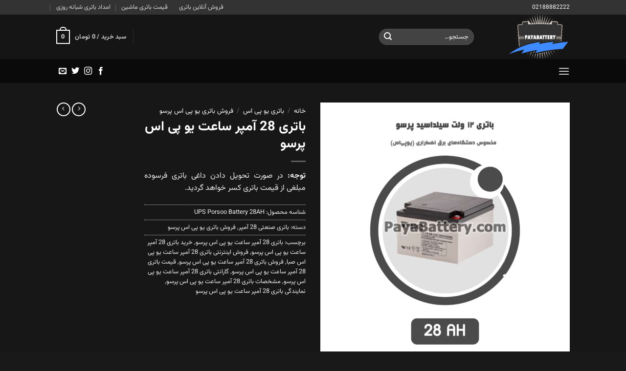

--- FILE ---
content_type: text/html; charset=UTF-8
request_url: https://www.payabattery.com/product/%D8%A8%D8%A7%D8%AA%D8%B1%DB%8C-28-%D8%A2%D9%85%D9%BE%D8%B1-%D8%B3%D8%A7%D8%B9%D8%AA-%DB%8C%D9%88-%D9%BE%DB%8C-%D8%A7%D8%B3-%D9%BE%D8%B1%D8%B3%D9%88/
body_size: 27269
content:
<!DOCTYPE html><html dir="rtl" lang="fa-IR" class="loading-site no-js"><head><meta charset="UTF-8" /><link rel="profile" href="https://gmpg.org/xfn/11" /><link rel="pingback" href="https://www.payabattery.com/xmlrpc.php" /> <script>(function(html){html.className = html.className.replace(/\bno-js\b/,'js')})(document.documentElement);</script> <meta name='robots' content='index, follow, max-image-preview:large, max-snippet:-1, max-video-preview:-1' /><link rel="preload" href="https://www.payabattery.com/wp-content/plugins/rate-my-post/public/css/fonts/ratemypost.ttf" type="font/ttf" as="font" crossorigin="anonymous"><meta name="viewport" content="width=device-width, initial-scale=1" /><title>باتری 28 آمپر ساعت یو پی اس پرسو - پایا باتری، فروش و نصب باتری در محل</title><link rel="canonical" href="https://www.payabattery.com/product/باتری-28-آمپر-ساعت-یو-پی-اس-پرسو/" /><meta property="og:locale" content="fa_IR" /><meta property="og:type" content="article" /><meta property="og:title" content="باتری 28 آمپر ساعت یو پی اس پرسو - پایا باتری، فروش و نصب باتری در محل" /><meta property="og:description" content="توجه: در صورت تحویل دادن داغی باتری فرسوده مبلغی از قیمت باتری کسر خواهد گردید." /><meta property="og:url" content="https://www.payabattery.com/product/باتری-28-آمپر-ساعت-یو-پی-اس-پرسو/" /><meta property="og:site_name" content="پایا باتری، فروش و نصب باتری در محل" /><meta property="article:modified_time" content="2021-07-12T09:56:57+00:00" /><meta property="og:image" content="https://www.payabattery.com/wp-content/uploads/2021/07/paya-UPS-porsoo-28AH.jpg" /><meta property="og:image:width" content="2000" /><meta property="og:image:height" content="2000" /><meta property="og:image:type" content="image/jpeg" /><meta name="twitter:card" content="summary_large_image" /><meta name="twitter:label1" content="زمان تقریبی برای خواندن" /><meta name="twitter:data1" content="5 دقیقه" /> <script type="application/ld+json" class="yoast-schema-graph">{"@context":"https://schema.org","@graph":[{"@type":"WebPage","@id":"https://www.payabattery.com/product/%d8%a8%d8%a7%d8%aa%d8%b1%db%8c-28-%d8%a2%d9%85%d9%be%d8%b1-%d8%b3%d8%a7%d8%b9%d8%aa-%db%8c%d9%88-%d9%be%db%8c-%d8%a7%d8%b3-%d9%be%d8%b1%d8%b3%d9%88/","url":"https://www.payabattery.com/product/%d8%a8%d8%a7%d8%aa%d8%b1%db%8c-28-%d8%a2%d9%85%d9%be%d8%b1-%d8%b3%d8%a7%d8%b9%d8%aa-%db%8c%d9%88-%d9%be%db%8c-%d8%a7%d8%b3-%d9%be%d8%b1%d8%b3%d9%88/","name":"باتری 28 آمپر ساعت یو پی اس پرسو - پایا باتری، فروش و نصب باتری در محل","isPartOf":{"@id":"https://www.payabattery.com/#website"},"primaryImageOfPage":{"@id":"https://www.payabattery.com/product/%d8%a8%d8%a7%d8%aa%d8%b1%db%8c-28-%d8%a2%d9%85%d9%be%d8%b1-%d8%b3%d8%a7%d8%b9%d8%aa-%db%8c%d9%88-%d9%be%db%8c-%d8%a7%d8%b3-%d9%be%d8%b1%d8%b3%d9%88/#primaryimage"},"image":{"@id":"https://www.payabattery.com/product/%d8%a8%d8%a7%d8%aa%d8%b1%db%8c-28-%d8%a2%d9%85%d9%be%d8%b1-%d8%b3%d8%a7%d8%b9%d8%aa-%db%8c%d9%88-%d9%be%db%8c-%d8%a7%d8%b3-%d9%be%d8%b1%d8%b3%d9%88/#primaryimage"},"thumbnailUrl":"https://www.payabattery.com/wp-content/uploads/2021/07/paya-UPS-porsoo-28AH.jpg","datePublished":"2021-07-12T09:53:59+00:00","dateModified":"2021-07-12T09:56:57+00:00","breadcrumb":{"@id":"https://www.payabattery.com/product/%d8%a8%d8%a7%d8%aa%d8%b1%db%8c-28-%d8%a2%d9%85%d9%be%d8%b1-%d8%b3%d8%a7%d8%b9%d8%aa-%db%8c%d9%88-%d9%be%db%8c-%d8%a7%d8%b3-%d9%be%d8%b1%d8%b3%d9%88/#breadcrumb"},"inLanguage":"fa-IR","potentialAction":[{"@type":"ReadAction","target":["https://www.payabattery.com/product/%d8%a8%d8%a7%d8%aa%d8%b1%db%8c-28-%d8%a2%d9%85%d9%be%d8%b1-%d8%b3%d8%a7%d8%b9%d8%aa-%db%8c%d9%88-%d9%be%db%8c-%d8%a7%d8%b3-%d9%be%d8%b1%d8%b3%d9%88/"]}]},{"@type":"ImageObject","inLanguage":"fa-IR","@id":"https://www.payabattery.com/product/%d8%a8%d8%a7%d8%aa%d8%b1%db%8c-28-%d8%a2%d9%85%d9%be%d8%b1-%d8%b3%d8%a7%d8%b9%d8%aa-%db%8c%d9%88-%d9%be%db%8c-%d8%a7%d8%b3-%d9%be%d8%b1%d8%b3%d9%88/#primaryimage","url":"https://www.payabattery.com/wp-content/uploads/2021/07/paya-UPS-porsoo-28AH.jpg","contentUrl":"https://www.payabattery.com/wp-content/uploads/2021/07/paya-UPS-porsoo-28AH.jpg","width":2000,"height":2000},{"@type":"BreadcrumbList","@id":"https://www.payabattery.com/product/%d8%a8%d8%a7%d8%aa%d8%b1%db%8c-28-%d8%a2%d9%85%d9%be%d8%b1-%d8%b3%d8%a7%d8%b9%d8%aa-%db%8c%d9%88-%d9%be%db%8c-%d8%a7%d8%b3-%d9%be%d8%b1%d8%b3%d9%88/#breadcrumb","itemListElement":[{"@type":"ListItem","position":1,"name":"خانه","item":"https://www.payabattery.com/"},{"@type":"ListItem","position":2,"name":"فروشگاه","item":"https://www.payabattery.com/shop/"},{"@type":"ListItem","position":3,"name":"باتری 28 آمپر ساعت یو پی اس پرسو"}]},{"@type":"WebSite","@id":"https://www.payabattery.com/#website","url":"https://www.payabattery.com/","name":"پایا باتری، فروش و نصب باتری در محل","description":"فروش اینترنتی باتری ماشین","potentialAction":[{"@type":"SearchAction","target":{"@type":"EntryPoint","urlTemplate":"https://www.payabattery.com/?s={search_term_string}"},"query-input":{"@type":"PropertyValueSpecification","valueRequired":true,"valueName":"search_term_string"}}],"inLanguage":"fa-IR"}]}</script> <link rel='prefetch' href='https://www.payabattery.com/wp-content/themes/flatsome/assets/js/flatsome.js?ver=e1ad26bd5672989785e1' /><link rel='prefetch' href='https://www.payabattery.com/wp-content/themes/flatsome/assets/js/chunk.slider.js?ver=3.19.10' /><link rel='prefetch' href='https://www.payabattery.com/wp-content/themes/flatsome/assets/js/chunk.popups.js?ver=3.19.10' /><link rel='prefetch' href='https://www.payabattery.com/wp-content/themes/flatsome/assets/js/chunk.tooltips.js?ver=3.19.10' /><link rel='prefetch' href='https://www.payabattery.com/wp-content/themes/flatsome/assets/js/woocommerce.js?ver=dd6035ce106022a74757' /><link rel="alternate" type="application/rss+xml" title="پایا باتری، فروش و نصب باتری در محل &raquo; خوراک" href="https://www.payabattery.com/feed/" /><link rel="alternate" type="application/rss+xml" title="پایا باتری، فروش و نصب باتری در محل &raquo; خوراک دیدگاه‌ها" href="https://www.payabattery.com/comments/feed/" /><link rel="alternate" type="application/rss+xml" title="پایا باتری، فروش و نصب باتری در محل &raquo; باتری 28 آمپر ساعت یو پی اس پرسو خوراک دیدگاه‌ها" href="https://www.payabattery.com/product/%d8%a8%d8%a7%d8%aa%d8%b1%db%8c-28-%d8%a2%d9%85%d9%be%d8%b1-%d8%b3%d8%a7%d8%b9%d8%aa-%db%8c%d9%88-%d9%be%db%8c-%d8%a7%d8%b3-%d9%be%d8%b1%d8%b3%d9%88/feed/" /><link rel="alternate" title="oEmbed (JSON)" type="application/json+oembed" href="https://www.payabattery.com/wp-json/oembed/1.0/embed?url=https%3A%2F%2Fwww.payabattery.com%2Fproduct%2F%25d8%25a8%25d8%25a7%25d8%25aa%25d8%25b1%25db%258c-28-%25d8%25a2%25d9%2585%25d9%25be%25d8%25b1-%25d8%25b3%25d8%25a7%25d8%25b9%25d8%25aa-%25db%258c%25d9%2588-%25d9%25be%25db%258c-%25d8%25a7%25d8%25b3-%25d9%25be%25d8%25b1%25d8%25b3%25d9%2588%2F" /><link rel="alternate" title="oEmbed (XML)" type="text/xml+oembed" href="https://www.payabattery.com/wp-json/oembed/1.0/embed?url=https%3A%2F%2Fwww.payabattery.com%2Fproduct%2F%25d8%25a8%25d8%25a7%25d8%25aa%25d8%25b1%25db%258c-28-%25d8%25a2%25d9%2585%25d9%25be%25d8%25b1-%25d8%25b3%25d8%25a7%25d8%25b9%25d8%25aa-%25db%258c%25d9%2588-%25d9%25be%25db%258c-%25d8%25a7%25d8%25b3-%25d9%25be%25d8%25b1%25d8%25b3%25d9%2588%2F&#038;format=xml" /><style>@media screen and (max-width: 650px) {body {padding-bottom:60px;}}</style><style id='wp-img-auto-sizes-contain-inline-css' type='text/css'>img:is([sizes=auto i],[sizes^="auto," i]){contain-intrinsic-size:3000px 1500px}
/*# sourceURL=wp-img-auto-sizes-contain-inline-css */</style><link data-optimized="2" rel="stylesheet" href="https://www.payabattery.com/wp-content/litespeed/css/6d1782e05e36c4ebb36186b221cbe324.css?ver=75503" /><style id='wp-block-library-inline-css' type='text/css'>:root{--wp-block-synced-color:#7a00df;--wp-block-synced-color--rgb:122,0,223;--wp-bound-block-color:var(--wp-block-synced-color);--wp-editor-canvas-background:#ddd;--wp-admin-theme-color:#007cba;--wp-admin-theme-color--rgb:0,124,186;--wp-admin-theme-color-darker-10:#006ba1;--wp-admin-theme-color-darker-10--rgb:0,107,160.5;--wp-admin-theme-color-darker-20:#005a87;--wp-admin-theme-color-darker-20--rgb:0,90,135;--wp-admin-border-width-focus:2px}@media (min-resolution:192dpi){:root{--wp-admin-border-width-focus:1.5px}}.wp-element-button{cursor:pointer}:root .has-very-light-gray-background-color{background-color:#eee}:root .has-very-dark-gray-background-color{background-color:#313131}:root .has-very-light-gray-color{color:#eee}:root .has-very-dark-gray-color{color:#313131}:root .has-vivid-green-cyan-to-vivid-cyan-blue-gradient-background{background:linear-gradient(135deg,#00d084,#0693e3)}:root .has-purple-crush-gradient-background{background:linear-gradient(135deg,#34e2e4,#4721fb 50%,#ab1dfe)}:root .has-hazy-dawn-gradient-background{background:linear-gradient(135deg,#faaca8,#dad0ec)}:root .has-subdued-olive-gradient-background{background:linear-gradient(135deg,#fafae1,#67a671)}:root .has-atomic-cream-gradient-background{background:linear-gradient(135deg,#fdd79a,#004a59)}:root .has-nightshade-gradient-background{background:linear-gradient(135deg,#330968,#31cdcf)}:root .has-midnight-gradient-background{background:linear-gradient(135deg,#020381,#2874fc)}:root{--wp--preset--font-size--normal:16px;--wp--preset--font-size--huge:42px}.has-regular-font-size{font-size:1em}.has-larger-font-size{font-size:2.625em}.has-normal-font-size{font-size:var(--wp--preset--font-size--normal)}.has-huge-font-size{font-size:var(--wp--preset--font-size--huge)}.has-text-align-center{text-align:center}.has-text-align-left{text-align:left}.has-text-align-right{text-align:right}.has-fit-text{white-space:nowrap!important}#end-resizable-editor-section{display:none}.aligncenter{clear:both}.items-justified-left{justify-content:flex-start}.items-justified-center{justify-content:center}.items-justified-right{justify-content:flex-end}.items-justified-space-between{justify-content:space-between}.screen-reader-text{border:0;clip-path:inset(50%);height:1px;margin:-1px;overflow:hidden;padding:0;position:absolute;width:1px;word-wrap:normal!important}.screen-reader-text:focus{background-color:#ddd;clip-path:none;color:#444;display:block;font-size:1em;height:auto;left:5px;line-height:normal;padding:15px 23px 14px;text-decoration:none;top:5px;width:auto;z-index:100000}html :where(.has-border-color){border-style:solid}html :where([style*=border-top-color]){border-top-style:solid}html :where([style*=border-right-color]){border-right-style:solid}html :where([style*=border-bottom-color]){border-bottom-style:solid}html :where([style*=border-left-color]){border-left-style:solid}html :where([style*=border-width]){border-style:solid}html :where([style*=border-top-width]){border-top-style:solid}html :where([style*=border-right-width]){border-right-style:solid}html :where([style*=border-bottom-width]){border-bottom-style:solid}html :where([style*=border-left-width]){border-left-style:solid}html :where(img[class*=wp-image-]){height:auto;max-width:100%}:where(figure){margin:0 0 1em}html :where(.is-position-sticky){--wp-admin--admin-bar--position-offset:var(--wp-admin--admin-bar--height,0px)}@media screen and (max-width:600px){html :where(.is-position-sticky){--wp-admin--admin-bar--position-offset:0px}}

/*# sourceURL=wp-block-library-inline-css */</style><style id='wp-block-social-links-inline-css' type='text/css'>.wp-block-social-links{background:none;box-sizing:border-box;margin-right:0;padding-left:0;padding-right:0;text-indent:0}.wp-block-social-links .wp-social-link a,.wp-block-social-links .wp-social-link a:hover{border-bottom:0;box-shadow:none;text-decoration:none}.wp-block-social-links .wp-social-link svg{height:1em;width:1em}.wp-block-social-links .wp-social-link span:not(.screen-reader-text){font-size:.65em;margin-left:.5em;margin-right:.5em}.wp-block-social-links.has-small-icon-size{font-size:16px}.wp-block-social-links,.wp-block-social-links.has-normal-icon-size{font-size:24px}.wp-block-social-links.has-large-icon-size{font-size:36px}.wp-block-social-links.has-huge-icon-size{font-size:48px}.wp-block-social-links.aligncenter{display:flex;justify-content:center}.wp-block-social-links.alignright{justify-content:flex-end}.wp-block-social-link{border-radius:9999px;display:block}@media not (prefers-reduced-motion){.wp-block-social-link{transition:transform .1s ease}}.wp-block-social-link{height:auto}.wp-block-social-link a{align-items:center;display:flex;line-height:0}.wp-block-social-link:hover{transform:scale(1.1)}.wp-block-social-links .wp-block-social-link.wp-social-link{display:inline-block;margin:0;padding:0}.wp-block-social-links .wp-block-social-link.wp-social-link .wp-block-social-link-anchor,.wp-block-social-links .wp-block-social-link.wp-social-link .wp-block-social-link-anchor svg,.wp-block-social-links .wp-block-social-link.wp-social-link .wp-block-social-link-anchor:active,.wp-block-social-links .wp-block-social-link.wp-social-link .wp-block-social-link-anchor:hover,.wp-block-social-links .wp-block-social-link.wp-social-link .wp-block-social-link-anchor:visited{color:currentColor;fill:currentColor}:where(.wp-block-social-links:not(.is-style-logos-only)) .wp-social-link{background-color:#f0f0f0;color:#444}:where(.wp-block-social-links:not(.is-style-logos-only)) .wp-social-link-amazon{background-color:#f90;color:#fff}:where(.wp-block-social-links:not(.is-style-logos-only)) .wp-social-link-bandcamp{background-color:#1ea0c3;color:#fff}:where(.wp-block-social-links:not(.is-style-logos-only)) .wp-social-link-behance{background-color:#0757fe;color:#fff}:where(.wp-block-social-links:not(.is-style-logos-only)) .wp-social-link-bluesky{background-color:#0a7aff;color:#fff}:where(.wp-block-social-links:not(.is-style-logos-only)) .wp-social-link-codepen{background-color:#1e1f26;color:#fff}:where(.wp-block-social-links:not(.is-style-logos-only)) .wp-social-link-deviantart{background-color:#02e49b;color:#fff}:where(.wp-block-social-links:not(.is-style-logos-only)) .wp-social-link-discord{background-color:#5865f2;color:#fff}:where(.wp-block-social-links:not(.is-style-logos-only)) .wp-social-link-dribbble{background-color:#e94c89;color:#fff}:where(.wp-block-social-links:not(.is-style-logos-only)) .wp-social-link-dropbox{background-color:#4280ff;color:#fff}:where(.wp-block-social-links:not(.is-style-logos-only)) .wp-social-link-etsy{background-color:#f45800;color:#fff}:where(.wp-block-social-links:not(.is-style-logos-only)) .wp-social-link-facebook{background-color:#0866ff;color:#fff}:where(.wp-block-social-links:not(.is-style-logos-only)) .wp-social-link-fivehundredpx{background-color:#000;color:#fff}:where(.wp-block-social-links:not(.is-style-logos-only)) .wp-social-link-flickr{background-color:#0461dd;color:#fff}:where(.wp-block-social-links:not(.is-style-logos-only)) .wp-social-link-foursquare{background-color:#e65678;color:#fff}:where(.wp-block-social-links:not(.is-style-logos-only)) .wp-social-link-github{background-color:#24292d;color:#fff}:where(.wp-block-social-links:not(.is-style-logos-only)) .wp-social-link-goodreads{background-color:#eceadd;color:#382110}:where(.wp-block-social-links:not(.is-style-logos-only)) .wp-social-link-google{background-color:#ea4434;color:#fff}:where(.wp-block-social-links:not(.is-style-logos-only)) .wp-social-link-gravatar{background-color:#1d4fc4;color:#fff}:where(.wp-block-social-links:not(.is-style-logos-only)) .wp-social-link-instagram{background-color:#f00075;color:#fff}:where(.wp-block-social-links:not(.is-style-logos-only)) .wp-social-link-lastfm{background-color:#e21b24;color:#fff}:where(.wp-block-social-links:not(.is-style-logos-only)) .wp-social-link-linkedin{background-color:#0d66c2;color:#fff}:where(.wp-block-social-links:not(.is-style-logos-only)) .wp-social-link-mastodon{background-color:#3288d4;color:#fff}:where(.wp-block-social-links:not(.is-style-logos-only)) .wp-social-link-medium{background-color:#000;color:#fff}:where(.wp-block-social-links:not(.is-style-logos-only)) .wp-social-link-meetup{background-color:#f6405f;color:#fff}:where(.wp-block-social-links:not(.is-style-logos-only)) .wp-social-link-patreon{background-color:#000;color:#fff}:where(.wp-block-social-links:not(.is-style-logos-only)) .wp-social-link-pinterest{background-color:#e60122;color:#fff}:where(.wp-block-social-links:not(.is-style-logos-only)) .wp-social-link-pocket{background-color:#ef4155;color:#fff}:where(.wp-block-social-links:not(.is-style-logos-only)) .wp-social-link-reddit{background-color:#ff4500;color:#fff}:where(.wp-block-social-links:not(.is-style-logos-only)) .wp-social-link-skype{background-color:#0478d7;color:#fff}:where(.wp-block-social-links:not(.is-style-logos-only)) .wp-social-link-snapchat{background-color:#fefc00;color:#fff;stroke:#000}:where(.wp-block-social-links:not(.is-style-logos-only)) .wp-social-link-soundcloud{background-color:#ff5600;color:#fff}:where(.wp-block-social-links:not(.is-style-logos-only)) .wp-social-link-spotify{background-color:#1bd760;color:#fff}:where(.wp-block-social-links:not(.is-style-logos-only)) .wp-social-link-telegram{background-color:#2aabee;color:#fff}:where(.wp-block-social-links:not(.is-style-logos-only)) .wp-social-link-threads{background-color:#000;color:#fff}:where(.wp-block-social-links:not(.is-style-logos-only)) .wp-social-link-tiktok{background-color:#000;color:#fff}:where(.wp-block-social-links:not(.is-style-logos-only)) .wp-social-link-tumblr{background-color:#011835;color:#fff}:where(.wp-block-social-links:not(.is-style-logos-only)) .wp-social-link-twitch{background-color:#6440a4;color:#fff}:where(.wp-block-social-links:not(.is-style-logos-only)) .wp-social-link-twitter{background-color:#1da1f2;color:#fff}:where(.wp-block-social-links:not(.is-style-logos-only)) .wp-social-link-vimeo{background-color:#1eb7ea;color:#fff}:where(.wp-block-social-links:not(.is-style-logos-only)) .wp-social-link-vk{background-color:#4680c2;color:#fff}:where(.wp-block-social-links:not(.is-style-logos-only)) .wp-social-link-wordpress{background-color:#3499cd;color:#fff}:where(.wp-block-social-links:not(.is-style-logos-only)) .wp-social-link-whatsapp{background-color:#25d366;color:#fff}:where(.wp-block-social-links:not(.is-style-logos-only)) .wp-social-link-x{background-color:#000;color:#fff}:where(.wp-block-social-links:not(.is-style-logos-only)) .wp-social-link-yelp{background-color:#d32422;color:#fff}:where(.wp-block-social-links:not(.is-style-logos-only)) .wp-social-link-youtube{background-color:red;color:#fff}:where(.wp-block-social-links.is-style-logos-only) .wp-social-link{background:none}:where(.wp-block-social-links.is-style-logos-only) .wp-social-link svg{height:1.25em;width:1.25em}:where(.wp-block-social-links.is-style-logos-only) .wp-social-link-amazon{color:#f90}:where(.wp-block-social-links.is-style-logos-only) .wp-social-link-bandcamp{color:#1ea0c3}:where(.wp-block-social-links.is-style-logos-only) .wp-social-link-behance{color:#0757fe}:where(.wp-block-social-links.is-style-logos-only) .wp-social-link-bluesky{color:#0a7aff}:where(.wp-block-social-links.is-style-logos-only) .wp-social-link-codepen{color:#1e1f26}:where(.wp-block-social-links.is-style-logos-only) .wp-social-link-deviantart{color:#02e49b}:where(.wp-block-social-links.is-style-logos-only) .wp-social-link-discord{color:#5865f2}:where(.wp-block-social-links.is-style-logos-only) .wp-social-link-dribbble{color:#e94c89}:where(.wp-block-social-links.is-style-logos-only) .wp-social-link-dropbox{color:#4280ff}:where(.wp-block-social-links.is-style-logos-only) .wp-social-link-etsy{color:#f45800}:where(.wp-block-social-links.is-style-logos-only) .wp-social-link-facebook{color:#0866ff}:where(.wp-block-social-links.is-style-logos-only) .wp-social-link-fivehundredpx{color:#000}:where(.wp-block-social-links.is-style-logos-only) .wp-social-link-flickr{color:#0461dd}:where(.wp-block-social-links.is-style-logos-only) .wp-social-link-foursquare{color:#e65678}:where(.wp-block-social-links.is-style-logos-only) .wp-social-link-github{color:#24292d}:where(.wp-block-social-links.is-style-logos-only) .wp-social-link-goodreads{color:#382110}:where(.wp-block-social-links.is-style-logos-only) .wp-social-link-google{color:#ea4434}:where(.wp-block-social-links.is-style-logos-only) .wp-social-link-gravatar{color:#1d4fc4}:where(.wp-block-social-links.is-style-logos-only) .wp-social-link-instagram{color:#f00075}:where(.wp-block-social-links.is-style-logos-only) .wp-social-link-lastfm{color:#e21b24}:where(.wp-block-social-links.is-style-logos-only) .wp-social-link-linkedin{color:#0d66c2}:where(.wp-block-social-links.is-style-logos-only) .wp-social-link-mastodon{color:#3288d4}:where(.wp-block-social-links.is-style-logos-only) .wp-social-link-medium{color:#000}:where(.wp-block-social-links.is-style-logos-only) .wp-social-link-meetup{color:#f6405f}:where(.wp-block-social-links.is-style-logos-only) .wp-social-link-patreon{color:#000}:where(.wp-block-social-links.is-style-logos-only) .wp-social-link-pinterest{color:#e60122}:where(.wp-block-social-links.is-style-logos-only) .wp-social-link-pocket{color:#ef4155}:where(.wp-block-social-links.is-style-logos-only) .wp-social-link-reddit{color:#ff4500}:where(.wp-block-social-links.is-style-logos-only) .wp-social-link-skype{color:#0478d7}:where(.wp-block-social-links.is-style-logos-only) .wp-social-link-snapchat{color:#fff;stroke:#000}:where(.wp-block-social-links.is-style-logos-only) .wp-social-link-soundcloud{color:#ff5600}:where(.wp-block-social-links.is-style-logos-only) .wp-social-link-spotify{color:#1bd760}:where(.wp-block-social-links.is-style-logos-only) .wp-social-link-telegram{color:#2aabee}:where(.wp-block-social-links.is-style-logos-only) .wp-social-link-threads{color:#000}:where(.wp-block-social-links.is-style-logos-only) .wp-social-link-tiktok{color:#000}:where(.wp-block-social-links.is-style-logos-only) .wp-social-link-tumblr{color:#011835}:where(.wp-block-social-links.is-style-logos-only) .wp-social-link-twitch{color:#6440a4}:where(.wp-block-social-links.is-style-logos-only) .wp-social-link-twitter{color:#1da1f2}:where(.wp-block-social-links.is-style-logos-only) .wp-social-link-vimeo{color:#1eb7ea}:where(.wp-block-social-links.is-style-logos-only) .wp-social-link-vk{color:#4680c2}:where(.wp-block-social-links.is-style-logos-only) .wp-social-link-whatsapp{color:#25d366}:where(.wp-block-social-links.is-style-logos-only) .wp-social-link-wordpress{color:#3499cd}:where(.wp-block-social-links.is-style-logos-only) .wp-social-link-x{color:#000}:where(.wp-block-social-links.is-style-logos-only) .wp-social-link-yelp{color:#d32422}:where(.wp-block-social-links.is-style-logos-only) .wp-social-link-youtube{color:red}.wp-block-social-links.is-style-pill-shape .wp-social-link{width:auto}:root :where(.wp-block-social-links .wp-social-link a){padding:.25em}:root :where(.wp-block-social-links.is-style-logos-only .wp-social-link a){padding:0}:root :where(.wp-block-social-links.is-style-pill-shape .wp-social-link a){padding-left:.6666666667em;padding-right:.6666666667em}.wp-block-social-links:not(.has-icon-color):not(.has-icon-background-color) .wp-social-link-snapchat .wp-block-social-link-label{color:#000}
/*# sourceURL=https://www.payabattery.com/wp-includes/blocks/social-links/style.min.css */</style><style id='global-styles-inline-css' type='text/css'>:root{--wp--preset--aspect-ratio--square: 1;--wp--preset--aspect-ratio--4-3: 4/3;--wp--preset--aspect-ratio--3-4: 3/4;--wp--preset--aspect-ratio--3-2: 3/2;--wp--preset--aspect-ratio--2-3: 2/3;--wp--preset--aspect-ratio--16-9: 16/9;--wp--preset--aspect-ratio--9-16: 9/16;--wp--preset--color--black: #000000;--wp--preset--color--cyan-bluish-gray: #abb8c3;--wp--preset--color--white: #ffffff;--wp--preset--color--pale-pink: #f78da7;--wp--preset--color--vivid-red: #cf2e2e;--wp--preset--color--luminous-vivid-orange: #ff6900;--wp--preset--color--luminous-vivid-amber: #fcb900;--wp--preset--color--light-green-cyan: #7bdcb5;--wp--preset--color--vivid-green-cyan: #00d084;--wp--preset--color--pale-cyan-blue: #8ed1fc;--wp--preset--color--vivid-cyan-blue: #0693e3;--wp--preset--color--vivid-purple: #9b51e0;--wp--preset--color--primary: #446084;--wp--preset--color--secondary: #d26e4b;--wp--preset--color--success: #7a9c59;--wp--preset--color--alert: #b20000;--wp--preset--gradient--vivid-cyan-blue-to-vivid-purple: linear-gradient(135deg,rgb(6,147,227) 0%,rgb(155,81,224) 100%);--wp--preset--gradient--light-green-cyan-to-vivid-green-cyan: linear-gradient(135deg,rgb(122,220,180) 0%,rgb(0,208,130) 100%);--wp--preset--gradient--luminous-vivid-amber-to-luminous-vivid-orange: linear-gradient(135deg,rgb(252,185,0) 0%,rgb(255,105,0) 100%);--wp--preset--gradient--luminous-vivid-orange-to-vivid-red: linear-gradient(135deg,rgb(255,105,0) 0%,rgb(207,46,46) 100%);--wp--preset--gradient--very-light-gray-to-cyan-bluish-gray: linear-gradient(135deg,rgb(238,238,238) 0%,rgb(169,184,195) 100%);--wp--preset--gradient--cool-to-warm-spectrum: linear-gradient(135deg,rgb(74,234,220) 0%,rgb(151,120,209) 20%,rgb(207,42,186) 40%,rgb(238,44,130) 60%,rgb(251,105,98) 80%,rgb(254,248,76) 100%);--wp--preset--gradient--blush-light-purple: linear-gradient(135deg,rgb(255,206,236) 0%,rgb(152,150,240) 100%);--wp--preset--gradient--blush-bordeaux: linear-gradient(135deg,rgb(254,205,165) 0%,rgb(254,45,45) 50%,rgb(107,0,62) 100%);--wp--preset--gradient--luminous-dusk: linear-gradient(135deg,rgb(255,203,112) 0%,rgb(199,81,192) 50%,rgb(65,88,208) 100%);--wp--preset--gradient--pale-ocean: linear-gradient(135deg,rgb(255,245,203) 0%,rgb(182,227,212) 50%,rgb(51,167,181) 100%);--wp--preset--gradient--electric-grass: linear-gradient(135deg,rgb(202,248,128) 0%,rgb(113,206,126) 100%);--wp--preset--gradient--midnight: linear-gradient(135deg,rgb(2,3,129) 0%,rgb(40,116,252) 100%);--wp--preset--font-size--small: 13px;--wp--preset--font-size--medium: 20px;--wp--preset--font-size--large: 36px;--wp--preset--font-size--x-large: 42px;--wp--preset--spacing--20: 0.44rem;--wp--preset--spacing--30: 0.67rem;--wp--preset--spacing--40: 1rem;--wp--preset--spacing--50: 1.5rem;--wp--preset--spacing--60: 2.25rem;--wp--preset--spacing--70: 3.38rem;--wp--preset--spacing--80: 5.06rem;--wp--preset--shadow--natural: 6px 6px 9px rgba(0, 0, 0, 0.2);--wp--preset--shadow--deep: 12px 12px 50px rgba(0, 0, 0, 0.4);--wp--preset--shadow--sharp: 6px 6px 0px rgba(0, 0, 0, 0.2);--wp--preset--shadow--outlined: 6px 6px 0px -3px rgb(255, 255, 255), 6px 6px rgb(0, 0, 0);--wp--preset--shadow--crisp: 6px 6px 0px rgb(0, 0, 0);}:where(body) { margin: 0; }.wp-site-blocks > .alignleft { float: left; margin-right: 2em; }.wp-site-blocks > .alignright { float: right; margin-left: 2em; }.wp-site-blocks > .aligncenter { justify-content: center; margin-left: auto; margin-right: auto; }:where(.is-layout-flex){gap: 0.5em;}:where(.is-layout-grid){gap: 0.5em;}.is-layout-flow > .alignleft{float: left;margin-inline-start: 0;margin-inline-end: 2em;}.is-layout-flow > .alignright{float: right;margin-inline-start: 2em;margin-inline-end: 0;}.is-layout-flow > .aligncenter{margin-left: auto !important;margin-right: auto !important;}.is-layout-constrained > .alignleft{float: left;margin-inline-start: 0;margin-inline-end: 2em;}.is-layout-constrained > .alignright{float: right;margin-inline-start: 2em;margin-inline-end: 0;}.is-layout-constrained > .aligncenter{margin-left: auto !important;margin-right: auto !important;}.is-layout-constrained > :where(:not(.alignleft):not(.alignright):not(.alignfull)){margin-left: auto !important;margin-right: auto !important;}body .is-layout-flex{display: flex;}.is-layout-flex{flex-wrap: wrap;align-items: center;}.is-layout-flex > :is(*, div){margin: 0;}body .is-layout-grid{display: grid;}.is-layout-grid > :is(*, div){margin: 0;}body{padding-top: 0px;padding-right: 0px;padding-bottom: 0px;padding-left: 0px;}a:where(:not(.wp-element-button)){text-decoration: none;}:root :where(.wp-element-button, .wp-block-button__link){background-color: #32373c;border-width: 0;color: #fff;font-family: inherit;font-size: inherit;font-style: inherit;font-weight: inherit;letter-spacing: inherit;line-height: inherit;padding-top: calc(0.667em + 2px);padding-right: calc(1.333em + 2px);padding-bottom: calc(0.667em + 2px);padding-left: calc(1.333em + 2px);text-decoration: none;text-transform: inherit;}.has-black-color{color: var(--wp--preset--color--black) !important;}.has-cyan-bluish-gray-color{color: var(--wp--preset--color--cyan-bluish-gray) !important;}.has-white-color{color: var(--wp--preset--color--white) !important;}.has-pale-pink-color{color: var(--wp--preset--color--pale-pink) !important;}.has-vivid-red-color{color: var(--wp--preset--color--vivid-red) !important;}.has-luminous-vivid-orange-color{color: var(--wp--preset--color--luminous-vivid-orange) !important;}.has-luminous-vivid-amber-color{color: var(--wp--preset--color--luminous-vivid-amber) !important;}.has-light-green-cyan-color{color: var(--wp--preset--color--light-green-cyan) !important;}.has-vivid-green-cyan-color{color: var(--wp--preset--color--vivid-green-cyan) !important;}.has-pale-cyan-blue-color{color: var(--wp--preset--color--pale-cyan-blue) !important;}.has-vivid-cyan-blue-color{color: var(--wp--preset--color--vivid-cyan-blue) !important;}.has-vivid-purple-color{color: var(--wp--preset--color--vivid-purple) !important;}.has-primary-color{color: var(--wp--preset--color--primary) !important;}.has-secondary-color{color: var(--wp--preset--color--secondary) !important;}.has-success-color{color: var(--wp--preset--color--success) !important;}.has-alert-color{color: var(--wp--preset--color--alert) !important;}.has-black-background-color{background-color: var(--wp--preset--color--black) !important;}.has-cyan-bluish-gray-background-color{background-color: var(--wp--preset--color--cyan-bluish-gray) !important;}.has-white-background-color{background-color: var(--wp--preset--color--white) !important;}.has-pale-pink-background-color{background-color: var(--wp--preset--color--pale-pink) !important;}.has-vivid-red-background-color{background-color: var(--wp--preset--color--vivid-red) !important;}.has-luminous-vivid-orange-background-color{background-color: var(--wp--preset--color--luminous-vivid-orange) !important;}.has-luminous-vivid-amber-background-color{background-color: var(--wp--preset--color--luminous-vivid-amber) !important;}.has-light-green-cyan-background-color{background-color: var(--wp--preset--color--light-green-cyan) !important;}.has-vivid-green-cyan-background-color{background-color: var(--wp--preset--color--vivid-green-cyan) !important;}.has-pale-cyan-blue-background-color{background-color: var(--wp--preset--color--pale-cyan-blue) !important;}.has-vivid-cyan-blue-background-color{background-color: var(--wp--preset--color--vivid-cyan-blue) !important;}.has-vivid-purple-background-color{background-color: var(--wp--preset--color--vivid-purple) !important;}.has-primary-background-color{background-color: var(--wp--preset--color--primary) !important;}.has-secondary-background-color{background-color: var(--wp--preset--color--secondary) !important;}.has-success-background-color{background-color: var(--wp--preset--color--success) !important;}.has-alert-background-color{background-color: var(--wp--preset--color--alert) !important;}.has-black-border-color{border-color: var(--wp--preset--color--black) !important;}.has-cyan-bluish-gray-border-color{border-color: var(--wp--preset--color--cyan-bluish-gray) !important;}.has-white-border-color{border-color: var(--wp--preset--color--white) !important;}.has-pale-pink-border-color{border-color: var(--wp--preset--color--pale-pink) !important;}.has-vivid-red-border-color{border-color: var(--wp--preset--color--vivid-red) !important;}.has-luminous-vivid-orange-border-color{border-color: var(--wp--preset--color--luminous-vivid-orange) !important;}.has-luminous-vivid-amber-border-color{border-color: var(--wp--preset--color--luminous-vivid-amber) !important;}.has-light-green-cyan-border-color{border-color: var(--wp--preset--color--light-green-cyan) !important;}.has-vivid-green-cyan-border-color{border-color: var(--wp--preset--color--vivid-green-cyan) !important;}.has-pale-cyan-blue-border-color{border-color: var(--wp--preset--color--pale-cyan-blue) !important;}.has-vivid-cyan-blue-border-color{border-color: var(--wp--preset--color--vivid-cyan-blue) !important;}.has-vivid-purple-border-color{border-color: var(--wp--preset--color--vivid-purple) !important;}.has-primary-border-color{border-color: var(--wp--preset--color--primary) !important;}.has-secondary-border-color{border-color: var(--wp--preset--color--secondary) !important;}.has-success-border-color{border-color: var(--wp--preset--color--success) !important;}.has-alert-border-color{border-color: var(--wp--preset--color--alert) !important;}.has-vivid-cyan-blue-to-vivid-purple-gradient-background{background: var(--wp--preset--gradient--vivid-cyan-blue-to-vivid-purple) !important;}.has-light-green-cyan-to-vivid-green-cyan-gradient-background{background: var(--wp--preset--gradient--light-green-cyan-to-vivid-green-cyan) !important;}.has-luminous-vivid-amber-to-luminous-vivid-orange-gradient-background{background: var(--wp--preset--gradient--luminous-vivid-amber-to-luminous-vivid-orange) !important;}.has-luminous-vivid-orange-to-vivid-red-gradient-background{background: var(--wp--preset--gradient--luminous-vivid-orange-to-vivid-red) !important;}.has-very-light-gray-to-cyan-bluish-gray-gradient-background{background: var(--wp--preset--gradient--very-light-gray-to-cyan-bluish-gray) !important;}.has-cool-to-warm-spectrum-gradient-background{background: var(--wp--preset--gradient--cool-to-warm-spectrum) !important;}.has-blush-light-purple-gradient-background{background: var(--wp--preset--gradient--blush-light-purple) !important;}.has-blush-bordeaux-gradient-background{background: var(--wp--preset--gradient--blush-bordeaux) !important;}.has-luminous-dusk-gradient-background{background: var(--wp--preset--gradient--luminous-dusk) !important;}.has-pale-ocean-gradient-background{background: var(--wp--preset--gradient--pale-ocean) !important;}.has-electric-grass-gradient-background{background: var(--wp--preset--gradient--electric-grass) !important;}.has-midnight-gradient-background{background: var(--wp--preset--gradient--midnight) !important;}.has-small-font-size{font-size: var(--wp--preset--font-size--small) !important;}.has-medium-font-size{font-size: var(--wp--preset--font-size--medium) !important;}.has-large-font-size{font-size: var(--wp--preset--font-size--large) !important;}.has-x-large-font-size{font-size: var(--wp--preset--font-size--x-large) !important;}
/*# sourceURL=global-styles-inline-css */</style><style id='woocommerce-inline-inline-css' type='text/css'>.woocommerce form .form-row .required { visibility: visible; }
/*# sourceURL=woocommerce-inline-inline-css */</style><style id='flatsome-main-inline-css' type='text/css'>@font-face {
				font-family: "fl-icons";
				font-display: block;
				src: url(https://www.payabattery.com/wp-content/themes/flatsome/assets/css/icons/fl-icons.eot?v=3.19.10);
				src:
					url(https://www.payabattery.com/wp-content/themes/flatsome/assets/css/icons/fl-icons.eot#iefix?v=3.19.10) format("embedded-opentype"),
					url(https://www.payabattery.com/wp-content/themes/flatsome/assets/css/icons/fl-icons.woff2?v=3.19.10) format("woff2"),
					url(https://www.payabattery.com/wp-content/themes/flatsome/assets/css/icons/fl-icons.ttf?v=3.19.10) format("truetype"),
					url(https://www.payabattery.com/wp-content/themes/flatsome/assets/css/icons/fl-icons.woff?v=3.19.10) format("woff"),
					url(https://www.payabattery.com/wp-content/themes/flatsome/assets/css/icons/fl-icons.svg?v=3.19.10#fl-icons) format("svg");
			}
/*# sourceURL=flatsome-main-inline-css */</style> <script type="text/javascript" id="image-watermark-no-right-click-js-before">/*  */
var iwArgsNoRightClick = {"rightclick":"N","draganddrop":"N","devtools":"Y","enableToast":"Y","toastMessage":"This content is protected"};

//# sourceURL=image-watermark-no-right-click-js-before
/*  */</script> <script type="text/javascript" src="https://www.payabattery.com/wp-includes/js/jquery/jquery.min.js?ver=3.7.1" id="jquery-core-js"></script> <script type="text/javascript" id="wc-add-to-cart-js-extra">/*  */
var wc_add_to_cart_params = {"ajax_url":"/wp-admin/admin-ajax.php","wc_ajax_url":"/?wc-ajax=%%endpoint%%","i18n_view_cart":"\u0645\u0634\u0627\u0647\u062f\u0647 \u0633\u0628\u062f \u062e\u0631\u06cc\u062f","cart_url":"https://www.payabattery.com/cart/","is_cart":"","cart_redirect_after_add":"no"};
//# sourceURL=wc-add-to-cart-js-extra
/*  */</script> <script type="text/javascript" id="wc-single-product-js-extra">/*  */
var wc_single_product_params = {"i18n_required_rating_text":"\u062e\u0648\u0627\u0647\u0634\u0645\u0646\u062f\u06cc\u0645 \u06cc\u06a9 \u0631\u062a\u0628\u0647 \u0631\u0627 \u0627\u0646\u062a\u062e\u0627\u0628 \u06a9\u0646\u06cc\u062f","i18n_rating_options":["1 of 5 stars","2 of 5 stars","3 of 5 stars","4 of 5 stars","5 of 5 stars"],"i18n_product_gallery_trigger_text":"\u0645\u0634\u0627\u0647\u062f\u0647 \u06af\u0627\u0644\u0631\u06cc \u062a\u0635\u0627\u0648\u06cc\u0631 \u062f\u0631 \u062d\u0627\u0644\u062a \u062a\u0645\u0627\u0645 \u0635\u0641\u062d\u0647","review_rating_required":"yes","flexslider":{"rtl":true,"animation":"slide","smoothHeight":true,"directionNav":false,"controlNav":"thumbnails","slideshow":false,"animationSpeed":500,"animationLoop":false,"allowOneSlide":false},"zoom_enabled":"","zoom_options":[],"photoswipe_enabled":"1","photoswipe_options":{"shareEl":false,"closeOnScroll":false,"history":false,"hideAnimationDuration":0,"showAnimationDuration":0},"flexslider_enabled":""};
//# sourceURL=wc-single-product-js-extra
/*  */</script> <link rel="https://api.w.org/" href="https://www.payabattery.com/wp-json/" /><link rel="alternate" title="JSON" type="application/json" href="https://www.payabattery.com/wp-json/wp/v2/product/7354" /><link rel="EditURI" type="application/rsd+xml" title="RSD" href="https://www.payabattery.com/xmlrpc.php?rsd" /><meta name="generator" content="WordPress 6.9" /><meta name="generator" content="WooCommerce 10.4.3" /><link rel='shortlink' href='https://www.payabattery.com/?p=7354' /><style>.rtl-prices {
            direction: rtl;
            text-align: right;
        }</style><noscript><style>.woocommerce-product-gallery{ opacity: 1 !important; }</style></noscript><link rel="icon" href="https://www.payabattery.com/wp-content/uploads/2021/01/cropped-fave-32x32.png" sizes="32x32" /><link rel="icon" href="https://www.payabattery.com/wp-content/uploads/2021/01/cropped-fave-192x192.png" sizes="192x192" /><link rel="apple-touch-icon" href="https://www.payabattery.com/wp-content/uploads/2021/01/cropped-fave-180x180.png" /><meta name="msapplication-TileImage" content="https://www.payabattery.com/wp-content/uploads/2021/01/cropped-fave-270x270.png" /><style id="custom-css" type="text/css">:root {--primary-color: #446084;--fs-color-primary: #446084;--fs-color-secondary: #d26e4b;--fs-color-success: #7a9c59;--fs-color-alert: #b20000;--fs-experimental-link-color: #334862;--fs-experimental-link-color-hover: #111;}.tooltipster-base {--tooltip-color: #fff;--tooltip-bg-color: #000;}.off-canvas-right .mfp-content, .off-canvas-left .mfp-content {--drawer-width: 300px;}.off-canvas .mfp-content.off-canvas-cart {--drawer-width: 360px;}.sticky-add-to-cart--active, #wrapper,#main,#main.dark{background-color: #171717}.header-main{height: 91px}#logo img{max-height: 91px}#logo{width:166px;}.header-bottom{min-height: 10px}.header-top{min-height: 30px}.transparent .header-main{height: 30px}.transparent #logo img{max-height: 30px}.has-transparent + .page-title:first-of-type,.has-transparent + #main > .page-title,.has-transparent + #main > div > .page-title,.has-transparent + #main .page-header-wrapper:first-of-type .page-title{padding-top: 110px;}.header.show-on-scroll,.stuck .header-main{height:70px!important}.stuck #logo img{max-height: 70px!important}.header-bg-color {background-color: rgba(22,22,22,0.9)}.header-bottom {background-color: #0a0a0a}.header-bottom-nav > li > a{line-height: 16px }@media (max-width: 549px) {.header-main{height: 106px}#logo img{max-height: 106px}}.header-top{background-color:rgba(94,94,94,0.42)!important;}@media screen and (max-width: 549px){body{font-size: 100%;}}body{font-family: Vazirmatn, sans-serif;}body {font-weight: 400;font-style: normal;}.nav > li > a {font-family: Vazirmatn, sans-serif;}.mobile-sidebar-levels-2 .nav > li > ul > li > a {font-family: Vazirmatn, sans-serif;}.nav > li > a,.mobile-sidebar-levels-2 .nav > li > ul > li > a {font-weight: 700;font-style: normal;}h1,h2,h3,h4,h5,h6,.heading-font, .off-canvas-center .nav-sidebar.nav-vertical > li > a{font-family: Vazirmatn, sans-serif;}h1,h2,h3,h4,h5,h6,.heading-font,.banner h1,.banner h2 {font-weight: 700;font-style: normal;}.alt-font{font-family: Vazirmatn, sans-serif;}.alt-font {font-weight: 400!important;font-style: normal!important;}.shop-page-title.featured-title .title-bg{ background-image: url(https://www.payabattery.com/wp-content/uploads/2021/07/paya-UPS-porsoo-28AH.jpg)!important;}@media screen and (min-width: 550px){.products .box-vertical .box-image{min-width: 247px!important;width: 247px!important;}}.footer-1{background-color: #33280f}.footer-2{background-color: rgba(2,8,12,0.79)}.absolute-footer, html{background-color: #191919}.nav-vertical-fly-out > li + li {border-top-width: 1px; border-top-style: solid;}.label-new.menu-item > a:after{content:"جدید";}.label-hot.menu-item > a:after{content:"جدید";}.label-sale.menu-item > a:after{content:"حراج";}.label-popular.menu-item > a:after{content:"محبوب";}</style><style type="text/css" id="wp-custom-css">.col-main{
	border: 1px solid #565656;
	padding: 15px;
	border-radius: 15px;
	background: #e0e0e0;
		z-index: 2;

}

.col-all{
	margin-top: -40px;
}
.homepage3column {
	margin-left: 10px;
	margin-right: 10px;
}
body .is-layout-flex {
	margin-left: 20px;
	margin-right: 20px;
	text-align: justify;
}
.dark span.amount {
    color: #938b8b;
}

.wp-block-table.is-style-stripes td {
    background-color: #171717 !important;
}
.dark p {
	text-align: justify;
}</style><style id="kirki-inline-styles">/* arabic */
@font-face {
  font-family: 'Vazirmatn';
  font-style: normal;
  font-weight: 400;
  font-display: swap;
  src: url(https://www.payabattery.com/wp-content/fonts/vazirmatn/Dxxo8j6PP2D_kU2muijlGMWWMmk.woff2) format('woff2');
  unicode-range: U+0600-06FF, U+0750-077F, U+0870-088E, U+0890-0891, U+0897-08E1, U+08E3-08FF, U+200C-200E, U+2010-2011, U+204F, U+2E41, U+FB50-FDFF, U+FE70-FE74, U+FE76-FEFC, U+102E0-102FB, U+10E60-10E7E, U+10EC2-10EC4, U+10EFC-10EFF, U+1EE00-1EE03, U+1EE05-1EE1F, U+1EE21-1EE22, U+1EE24, U+1EE27, U+1EE29-1EE32, U+1EE34-1EE37, U+1EE39, U+1EE3B, U+1EE42, U+1EE47, U+1EE49, U+1EE4B, U+1EE4D-1EE4F, U+1EE51-1EE52, U+1EE54, U+1EE57, U+1EE59, U+1EE5B, U+1EE5D, U+1EE5F, U+1EE61-1EE62, U+1EE64, U+1EE67-1EE6A, U+1EE6C-1EE72, U+1EE74-1EE77, U+1EE79-1EE7C, U+1EE7E, U+1EE80-1EE89, U+1EE8B-1EE9B, U+1EEA1-1EEA3, U+1EEA5-1EEA9, U+1EEAB-1EEBB, U+1EEF0-1EEF1;
}
/* latin-ext */
@font-face {
  font-family: 'Vazirmatn';
  font-style: normal;
  font-weight: 400;
  font-display: swap;
  src: url(https://www.payabattery.com/wp-content/fonts/vazirmatn/Dxxo8j6PP2D_kU2muijlE8WWMmk.woff2) format('woff2');
  unicode-range: U+0100-02BA, U+02BD-02C5, U+02C7-02CC, U+02CE-02D7, U+02DD-02FF, U+0304, U+0308, U+0329, U+1D00-1DBF, U+1E00-1E9F, U+1EF2-1EFF, U+2020, U+20A0-20AB, U+20AD-20C0, U+2113, U+2C60-2C7F, U+A720-A7FF;
}
/* latin */
@font-face {
  font-family: 'Vazirmatn';
  font-style: normal;
  font-weight: 400;
  font-display: swap;
  src: url(https://www.payabattery.com/wp-content/fonts/vazirmatn/Dxxo8j6PP2D_kU2muijlHcWW.woff2) format('woff2');
  unicode-range: U+0000-00FF, U+0131, U+0152-0153, U+02BB-02BC, U+02C6, U+02DA, U+02DC, U+0304, U+0308, U+0329, U+2000-206F, U+20AC, U+2122, U+2191, U+2193, U+2212, U+2215, U+FEFF, U+FFFD;
}
/* arabic */
@font-face {
  font-family: 'Vazirmatn';
  font-style: normal;
  font-weight: 700;
  font-display: swap;
  src: url(https://www.payabattery.com/wp-content/fonts/vazirmatn/Dxxo8j6PP2D_kU2muijlGMWWMmk.woff2) format('woff2');
  unicode-range: U+0600-06FF, U+0750-077F, U+0870-088E, U+0890-0891, U+0897-08E1, U+08E3-08FF, U+200C-200E, U+2010-2011, U+204F, U+2E41, U+FB50-FDFF, U+FE70-FE74, U+FE76-FEFC, U+102E0-102FB, U+10E60-10E7E, U+10EC2-10EC4, U+10EFC-10EFF, U+1EE00-1EE03, U+1EE05-1EE1F, U+1EE21-1EE22, U+1EE24, U+1EE27, U+1EE29-1EE32, U+1EE34-1EE37, U+1EE39, U+1EE3B, U+1EE42, U+1EE47, U+1EE49, U+1EE4B, U+1EE4D-1EE4F, U+1EE51-1EE52, U+1EE54, U+1EE57, U+1EE59, U+1EE5B, U+1EE5D, U+1EE5F, U+1EE61-1EE62, U+1EE64, U+1EE67-1EE6A, U+1EE6C-1EE72, U+1EE74-1EE77, U+1EE79-1EE7C, U+1EE7E, U+1EE80-1EE89, U+1EE8B-1EE9B, U+1EEA1-1EEA3, U+1EEA5-1EEA9, U+1EEAB-1EEBB, U+1EEF0-1EEF1;
}
/* latin-ext */
@font-face {
  font-family: 'Vazirmatn';
  font-style: normal;
  font-weight: 700;
  font-display: swap;
  src: url(https://www.payabattery.com/wp-content/fonts/vazirmatn/Dxxo8j6PP2D_kU2muijlE8WWMmk.woff2) format('woff2');
  unicode-range: U+0100-02BA, U+02BD-02C5, U+02C7-02CC, U+02CE-02D7, U+02DD-02FF, U+0304, U+0308, U+0329, U+1D00-1DBF, U+1E00-1E9F, U+1EF2-1EFF, U+2020, U+20A0-20AB, U+20AD-20C0, U+2113, U+2C60-2C7F, U+A720-A7FF;
}
/* latin */
@font-face {
  font-family: 'Vazirmatn';
  font-style: normal;
  font-weight: 700;
  font-display: swap;
  src: url(https://www.payabattery.com/wp-content/fonts/vazirmatn/Dxxo8j6PP2D_kU2muijlHcWW.woff2) format('woff2');
  unicode-range: U+0000-00FF, U+0131, U+0152-0153, U+02BB-02BC, U+02C6, U+02DA, U+02DC, U+0304, U+0308, U+0329, U+2000-206F, U+20AC, U+2122, U+2191, U+2193, U+2212, U+2215, U+FEFF, U+FFFD;
}</style></head><body data-rsssl=1 class="rtl wp-singular product-template-default single single-product postid-7354 wp-theme-flatsome wp-child-theme-flatsome-child theme-flatsome woocommerce woocommerce-page woocommerce-no-js lightbox nav-dropdown-has-arrow nav-dropdown-has-shadow nav-dropdown-has-border"><a class="skip-link screen-reader-text" href="#main">Skip to content</a><div id="wrapper"><header id="header" class="header has-sticky sticky-jump"><div class="header-wrapper"><div id="top-bar" class="header-top hide-for-sticky nav-dark"><div class="flex-row container"><div class="flex-col hide-for-medium flex-left"><ul class="nav nav-left medium-nav-center nav-small  nav-divided"><li class="html custom html_topbar_left">02188882222</li></ul></div><div class="flex-col hide-for-medium flex-center"><ul class="nav nav-center nav-small  nav-divided"></ul></div><div class="flex-col hide-for-medium flex-right"><ul class="nav top-bar-nav nav-right nav-small  nav-divided"><li id="menu-item-10146" class="menu-item menu-item-type-custom menu-item-object-custom menu-item-10146 menu-item-design-default"><a href="https://www.kianbattery.com/" class="nav-top-link">فروش آنلاین باتری</a></li><li id="menu-item-10147" class="menu-item menu-item-type-custom menu-item-object-custom menu-item-10147 menu-item-design-default"><a href="https://www.kianbattery.com/%D9%82%DB%8C%D9%85%D8%AA-%D8%A8%D8%A7%D8%AA%D8%B1%DB%8C-%D9%85%D8%A7%D8%B4%DB%8C%D9%86/" class="nav-top-link">قیمت باتری ماشین</a></li><li id="menu-item-10148" class="menu-item menu-item-type-custom menu-item-object-custom menu-item-10148 menu-item-design-default"><a href="https://www.kianbattery.com/%d8%a7%d9%85%d8%af%d8%a7%d8%af-%d8%a8%d8%a7%d8%aa%d8%b1%db%8c/" class="nav-top-link">امداد باتری شبانه روزی</a></li></ul></div><div class="flex-col show-for-medium flex-grow"><ul class="nav nav-center nav-small mobile-nav  nav-divided"><li class="header-search header-search-dropdown has-icon has-dropdown menu-item-has-children">
<a href="#" aria-label="جستجو" class="is-small"><i class="icon-search" ></i></a><ul class="nav-dropdown nav-dropdown-default"><li class="header-search-form search-form html relative has-icon"><div class="header-search-form-wrapper"><div class="searchform-wrapper ux-search-box relative form-flat is-normal"><form role="search" method="get" class="searchform" action="https://www.payabattery.com/"><div class="flex-row relative"><div class="flex-col flex-grow">
<label class="screen-reader-text" for="woocommerce-product-search-field-0">جستجو برای:</label>
<input type="search" id="woocommerce-product-search-field-0" class="search-field mb-0" placeholder="جستجو&hellip;" value="" name="s" />
<input type="hidden" name="post_type" value="product" /></div><div class="flex-col">
<button type="submit" value="جستجو" class="ux-search-submit submit-button secondary button  icon mb-0" aria-label="ارسال">
<i class="icon-search" ></i>			</button></div></div><div class="live-search-results text-left z-top"></div></form></div></div></li></ul></li><li class="html custom html_topbar_left">02188882222</li></ul></div></div></div><div id="masthead" class="header-main nav-dark"><div class="header-inner flex-row container logo-left medium-logo-center" role="navigation"><div id="logo" class="flex-col logo"><a href="https://www.payabattery.com/" title="پایا باتری، فروش و نصب باتری در محل - فروش اینترنتی باتری ماشین" rel="home">
<img width="300" height="219" src="https://www.payabattery.com/wp-content/uploads/2021/01/cropped-paya-e1731300389930.png" class="header_logo header-logo" alt="پایا باتری، فروش و نصب باتری در محل"/><img  width="300" height="219" src="https://www.payabattery.com/wp-content/uploads/2021/01/cropped-paya-e1731300389930.png" class="header-logo-dark" alt="پایا باتری، فروش و نصب باتری در محل"/></a></div><div class="flex-col show-for-medium flex-left"><ul class="mobile-nav nav nav-left "><li class="nav-icon has-icon">
<a href="#" data-open="#main-menu" data-pos="left" data-bg="main-menu-overlay" data-color="dark" class="is-small" aria-label="Menu" aria-controls="main-menu" aria-expanded="false"><i class="icon-menu" ></i>
</a></li></ul></div><div class="flex-col hide-for-medium flex-left
flex-grow"><ul class="header-nav header-nav-main nav nav-left  nav-uppercase" ><li class="header-search-form search-form html relative has-icon"><div class="header-search-form-wrapper"><div class="searchform-wrapper ux-search-box relative form-flat is-normal"><form role="search" method="get" class="searchform" action="https://www.payabattery.com/"><div class="flex-row relative"><div class="flex-col flex-grow">
<label class="screen-reader-text" for="woocommerce-product-search-field-1">جستجو برای:</label>
<input type="search" id="woocommerce-product-search-field-1" class="search-field mb-0" placeholder="جستجو&hellip;" value="" name="s" />
<input type="hidden" name="post_type" value="product" /></div><div class="flex-col">
<button type="submit" value="جستجو" class="ux-search-submit submit-button secondary button  icon mb-0" aria-label="ارسال">
<i class="icon-search" ></i>			</button></div></div><div class="live-search-results text-left z-top"></div></form></div></div></li></ul></div><div class="flex-col hide-for-medium flex-right"><ul class="header-nav header-nav-main nav nav-right  nav-uppercase"><li class="header-divider"></li><li class="cart-item has-icon has-dropdown"><a href="https://www.payabattery.com/cart/" class="header-cart-link is-small" title="سبد خرید" ><span class="header-cart-title">
سبد خرید   /      <span class="cart-price"><span class="woocommerce-Price-amount amount"><bdi>0&nbsp;<span class="woocommerce-Price-currencySymbol">تومان</span></bdi></span></span>
</span><span class="cart-icon image-icon">
<strong>0</strong>
</span>
</a><ul class="nav-dropdown nav-dropdown-default"><li class="html widget_shopping_cart"><div class="widget_shopping_cart_content"><div class="ux-mini-cart-empty flex flex-row-col text-center pt pb"><div class="ux-mini-cart-empty-icon">
<svg xmlns="http://www.w3.org/2000/svg" viewBox="0 0 17 19" style="opacity:.1;height:80px;">
<path d="M8.5 0C6.7 0 5.3 1.2 5.3 2.7v2H2.1c-.3 0-.6.3-.7.7L0 18.2c0 .4.2.8.6.8h15.7c.4 0 .7-.3.7-.7v-.1L15.6 5.4c0-.3-.3-.6-.7-.6h-3.2v-2c0-1.6-1.4-2.8-3.2-2.8zM6.7 2.7c0-.8.8-1.4 1.8-1.4s1.8.6 1.8 1.4v2H6.7v-2zm7.5 3.4 1.3 11.5h-14L2.8 6.1h2.5v1.4c0 .4.3.7.7.7.4 0 .7-.3.7-.7V6.1h3.5v1.4c0 .4.3.7.7.7s.7-.3.7-.7V6.1h2.6z" fill-rule="evenodd" clip-rule="evenodd" fill="currentColor"></path>
</svg></div><p class="woocommerce-mini-cart__empty-message empty">سبد خرید شما خالی است.</p><p class="return-to-shop">
<a class="button primary wc-backward" href="https://www.payabattery.com/shop/">
بازگشت به فروشگاه				</a></p></div></div></li></ul></li></ul></div><div class="flex-col show-for-medium flex-right"><ul class="mobile-nav nav nav-right "><li class="cart-item has-icon"><a href="https://www.payabattery.com/cart/" class="header-cart-link is-small off-canvas-toggle nav-top-link" title="سبد خرید" data-open="#cart-popup" data-class="off-canvas-cart" data-pos="right" ><span class="cart-icon image-icon">
<strong>0</strong>
</span>
</a><div id="cart-popup" class="mfp-hide"><div class="cart-popup-inner inner-padding cart-popup-inner--sticky"><div class="cart-popup-title text-center">
<span class="heading-font uppercase">سبد خرید</span><div class="is-divider"></div></div><div class="widget_shopping_cart"><div class="widget_shopping_cart_content"><div class="ux-mini-cart-empty flex flex-row-col text-center pt pb"><div class="ux-mini-cart-empty-icon">
<svg xmlns="http://www.w3.org/2000/svg" viewBox="0 0 17 19" style="opacity:.1;height:80px;">
<path d="M8.5 0C6.7 0 5.3 1.2 5.3 2.7v2H2.1c-.3 0-.6.3-.7.7L0 18.2c0 .4.2.8.6.8h15.7c.4 0 .7-.3.7-.7v-.1L15.6 5.4c0-.3-.3-.6-.7-.6h-3.2v-2c0-1.6-1.4-2.8-3.2-2.8zM6.7 2.7c0-.8.8-1.4 1.8-1.4s1.8.6 1.8 1.4v2H6.7v-2zm7.5 3.4 1.3 11.5h-14L2.8 6.1h2.5v1.4c0 .4.3.7.7.7.4 0 .7-.3.7-.7V6.1h3.5v1.4c0 .4.3.7.7.7s.7-.3.7-.7V6.1h2.6z" fill-rule="evenodd" clip-rule="evenodd" fill="currentColor"></path>
</svg></div><p class="woocommerce-mini-cart__empty-message empty">سبد خرید شما خالی است.</p><p class="return-to-shop">
<a class="button primary wc-backward" href="https://www.payabattery.com/shop/">
بازگشت به فروشگاه				</a></p></div></div></div></div></div></li></ul></div></div><div class="container"><div class="top-divider full-width"></div></div></div><div id="wide-nav" class="header-bottom wide-nav nav-dark hide-for-medium"><div class="flex-row container"><div class="flex-col hide-for-medium flex-left"><ul class="nav header-nav header-bottom-nav nav-left  nav-uppercase"><li class="nav-icon has-icon">
<a href="#" data-open="#main-menu" data-pos="left" data-bg="main-menu-overlay" data-color="dark" class="is-small" aria-label="Menu" aria-controls="main-menu" aria-expanded="false"><i class="icon-menu" ></i>
</a></li></ul></div><div class="flex-col hide-for-medium flex-right flex-grow"><ul class="nav header-nav header-bottom-nav nav-right  nav-uppercase"><li class="html header-social-icons ml-0"><div class="social-icons follow-icons" ><a href="http://url" target="_blank" data-label="Facebook" class="icon plain facebook tooltip" title="Follow on Facebook" aria-label="Follow on Facebook" rel="noopener nofollow" ><i class="icon-facebook" ></i></a><a href="https://www.instagram.com/kian_battery" target="_blank" data-label="Instagram" class="icon plain instagram tooltip" title="Follow on Instagram" aria-label="Follow on Instagram" rel="noopener nofollow" ><i class="icon-instagram" ></i></a><a href="http://url" data-label="Twitter" target="_blank" class="icon plain twitter tooltip" title="Follow on Twitter" aria-label="Follow on Twitter" rel="noopener nofollow" ><i class="icon-twitter" ></i></a><a href="mailto:your@email" data-label="E-mail" target="_blank" class="icon plain email tooltip" title="برای ما ایمیل بفرستید" aria-label="برای ما ایمیل بفرستید" rel="nofollow noopener" ><i class="icon-envelop" ></i></a></div></li></ul></div></div></div><div class="header-bg-container fill"><div class="header-bg-image fill"></div><div class="header-bg-color fill"></div></div></div></header><main id="main" class="dark dark-page-wrapper"><div class="shop-container"><div class="container"><div class="woocommerce-notices-wrapper"></div></div><div id="product-7354" class="product type-product post-7354 status-publish first instock product_cat---28- product_cat-6732 product_tag--28------ product_tag---28------ product_tag----28----- has-post-thumbnail shipping-taxable product-type-simple"><div class="product-container"><div class="product-main"><div class="row content-row mb-0"><div class="product-gallery col large-6"><div class="product-images relative mb-half has-hover woocommerce-product-gallery woocommerce-product-gallery--with-images woocommerce-product-gallery--columns-4 images" data-columns="4"><div class="badge-container is-larger absolute left top z-1"></div><div class="image-tools absolute top show-on-hover right z-3"></div><div class="woocommerce-product-gallery__wrapper product-gallery-slider slider slider-nav-small mb-half"
data-flickity-options='{
"cellAlign": "center",
"wrapAround": true,
"autoPlay": false,
"prevNextButtons":true,
"adaptiveHeight": true,
"imagesLoaded": true,
"lazyLoad": 1,
"dragThreshold" : 15,
"pageDots": false,
"rightToLeft": true       }'><div data-thumb="https://www.payabattery.com/wp-content/uploads/2021/07/paya-UPS-porsoo-28AH-100x100.jpg" data-thumb-alt="باتری 28 آمپر ساعت یو پی اس پرسو" data-thumb-srcset="https://www.payabattery.com/wp-content/uploads/2021/07/paya-UPS-porsoo-28AH-100x100.jpg 100w, https://www.payabattery.com/wp-content/uploads/2021/07/paya-UPS-porsoo-28AH-247x247.jpg 247w, https://www.payabattery.com/wp-content/uploads/2021/07/paya-UPS-porsoo-28AH-510x510.jpg 510w, https://www.payabattery.com/wp-content/uploads/2021/07/paya-UPS-porsoo-28AH-300x300.jpg 300w, https://www.payabattery.com/wp-content/uploads/2021/07/paya-UPS-porsoo-28AH-1030x1030.jpg 1030w, https://www.payabattery.com/wp-content/uploads/2021/07/paya-UPS-porsoo-28AH-80x80.jpg 80w, https://www.payabattery.com/wp-content/uploads/2021/07/paya-UPS-porsoo-28AH-768x768.jpg 768w, https://www.payabattery.com/wp-content/uploads/2021/07/paya-UPS-porsoo-28AH-1536x1536.jpg 1536w, https://www.payabattery.com/wp-content/uploads/2021/07/paya-UPS-porsoo-28AH-36x36.jpg 36w, https://www.payabattery.com/wp-content/uploads/2021/07/paya-UPS-porsoo-28AH-180x180.jpg 180w, https://www.payabattery.com/wp-content/uploads/2021/07/paya-UPS-porsoo-28AH-1500x1500.jpg 1500w, https://www.payabattery.com/wp-content/uploads/2021/07/paya-UPS-porsoo-28AH-705x705.jpg 705w, https://www.payabattery.com/wp-content/uploads/2021/07/paya-UPS-porsoo-28AH-200x200.jpg 200w, https://www.payabattery.com/wp-content/uploads/2021/07/paya-UPS-porsoo-28AH.jpg 2000w"  data-thumb-sizes="(max-width: 100px) 100vw, 100px" class="woocommerce-product-gallery__image slide first"><a href="https://www.payabattery.com/wp-content/uploads/2021/07/paya-UPS-porsoo-28AH.jpg"><img width="510" height="510" src="https://www.payabattery.com/wp-content/uploads/2021/07/paya-UPS-porsoo-28AH-510x510.jpg" class="wp-post-image ux-skip-lazy" alt="باتری 28 آمپر ساعت یو پی اس پرسو" data-caption="" data-src="https://www.payabattery.com/wp-content/uploads/2021/07/paya-UPS-porsoo-28AH.jpg" data-large_image="https://www.payabattery.com/wp-content/uploads/2021/07/paya-UPS-porsoo-28AH.jpg" data-large_image_width="2000" data-large_image_height="2000" decoding="async" fetchpriority="high" srcset="https://www.payabattery.com/wp-content/uploads/2021/07/paya-UPS-porsoo-28AH-510x510.jpg 510w, https://www.payabattery.com/wp-content/uploads/2021/07/paya-UPS-porsoo-28AH-247x247.jpg 247w, https://www.payabattery.com/wp-content/uploads/2021/07/paya-UPS-porsoo-28AH-100x100.jpg 100w, https://www.payabattery.com/wp-content/uploads/2021/07/paya-UPS-porsoo-28AH-300x300.jpg 300w, https://www.payabattery.com/wp-content/uploads/2021/07/paya-UPS-porsoo-28AH-1030x1030.jpg 1030w, https://www.payabattery.com/wp-content/uploads/2021/07/paya-UPS-porsoo-28AH-80x80.jpg 80w, https://www.payabattery.com/wp-content/uploads/2021/07/paya-UPS-porsoo-28AH-768x768.jpg 768w, https://www.payabattery.com/wp-content/uploads/2021/07/paya-UPS-porsoo-28AH-1536x1536.jpg 1536w, https://www.payabattery.com/wp-content/uploads/2021/07/paya-UPS-porsoo-28AH-36x36.jpg 36w, https://www.payabattery.com/wp-content/uploads/2021/07/paya-UPS-porsoo-28AH-180x180.jpg 180w, https://www.payabattery.com/wp-content/uploads/2021/07/paya-UPS-porsoo-28AH-1500x1500.jpg 1500w, https://www.payabattery.com/wp-content/uploads/2021/07/paya-UPS-porsoo-28AH-705x705.jpg 705w, https://www.payabattery.com/wp-content/uploads/2021/07/paya-UPS-porsoo-28AH-200x200.jpg 200w, https://www.payabattery.com/wp-content/uploads/2021/07/paya-UPS-porsoo-28AH.jpg 2000w" sizes="(max-width: 510px) 100vw, 510px" /></a></div></div><div class="image-tools absolute bottom left z-3">
<a href="#product-zoom" class="zoom-button button is-outline circle icon tooltip hide-for-small" title="زوم">
<i class="icon-expand" ></i>    </a></div></div></div><div class="product-info summary col-fit col entry-summary product-summary"><nav class="woocommerce-breadcrumb breadcrumbs uppercase"><a href="https://www.payabattery.com">خانه</a> <span class="divider">&#47;</span> <a href="https://www.payabattery.com/product-category/%d8%a8%d8%a7%d8%aa%d8%b1%db%8c-%db%8c%d9%88-%d9%be%db%8c-%d8%a7%d8%b3/">باتری یو پی اس</a> <span class="divider">&#47;</span> <a href="https://www.payabattery.com/product-category/%d8%a8%d8%a7%d8%aa%d8%b1%db%8c-%db%8c%d9%88-%d9%be%db%8c-%d8%a7%d8%b3/%d9%81%d8%b1%d9%88%d8%b4-%d8%a8%d8%a7%d8%aa%d8%b1%db%8c-%db%8c%d9%88-%d9%be%db%8c-%d8%a7%d8%b3-%d9%be%d8%b1%d8%b3%d9%88/">فروش باتری یو پی اس پرسو</a></nav><h1 class="product-title product_title entry-title">
باتری 28 آمپر ساعت یو پی اس پرسو</h1><div class="is-divider small"></div><ul class="next-prev-thumbs is-small show-for-medium"><li class="prod-dropdown has-dropdown">
<a href="https://www.payabattery.com/product/%d8%a8%d8%a7%d8%aa%d8%b1%db%8c-42-%d8%a2%d9%85%d9%be%d8%b1-%d8%b3%d8%a7%d8%b9%d8%aa-%db%8c%d9%88-%d9%be%db%8c-%d8%a7%d8%b3-%d9%be%d8%b1%d8%b3%d9%88/"  rel="next" class="button icon is-outline circle">
<i class="icon-angle-left" ></i>              </a><div class="nav-dropdown">
<a title="باتری 42 آمپر ساعت یو پی اس پرسو" href="https://www.payabattery.com/product/%d8%a8%d8%a7%d8%aa%d8%b1%db%8c-42-%d8%a2%d9%85%d9%be%d8%b1-%d8%b3%d8%a7%d8%b9%d8%aa-%db%8c%d9%88-%d9%be%db%8c-%d8%a7%d8%b3-%d9%be%d8%b1%d8%b3%d9%88/">
<img width="100" height="100" src="https://www.payabattery.com/wp-content/uploads/2021/07/paya-UPS-porsoo-42AH-100x100.jpg" class="attachment-woocommerce_gallery_thumbnail size-woocommerce_gallery_thumbnail wp-post-image" alt="" decoding="async" srcset="https://www.payabattery.com/wp-content/uploads/2021/07/paya-UPS-porsoo-42AH-100x100.jpg 100w, https://www.payabattery.com/wp-content/uploads/2021/07/paya-UPS-porsoo-42AH-247x247.jpg 247w, https://www.payabattery.com/wp-content/uploads/2021/07/paya-UPS-porsoo-42AH-510x510.jpg 510w, https://www.payabattery.com/wp-content/uploads/2021/07/paya-UPS-porsoo-42AH-300x300.jpg 300w, https://www.payabattery.com/wp-content/uploads/2021/07/paya-UPS-porsoo-42AH-1030x1030.jpg 1030w, https://www.payabattery.com/wp-content/uploads/2021/07/paya-UPS-porsoo-42AH-80x80.jpg 80w, https://www.payabattery.com/wp-content/uploads/2021/07/paya-UPS-porsoo-42AH-768x768.jpg 768w, https://www.payabattery.com/wp-content/uploads/2021/07/paya-UPS-porsoo-42AH-1536x1536.jpg 1536w, https://www.payabattery.com/wp-content/uploads/2021/07/paya-UPS-porsoo-42AH-36x36.jpg 36w, https://www.payabattery.com/wp-content/uploads/2021/07/paya-UPS-porsoo-42AH-180x180.jpg 180w, https://www.payabattery.com/wp-content/uploads/2021/07/paya-UPS-porsoo-42AH-1500x1500.jpg 1500w, https://www.payabattery.com/wp-content/uploads/2021/07/paya-UPS-porsoo-42AH-705x705.jpg 705w, https://www.payabattery.com/wp-content/uploads/2021/07/paya-UPS-porsoo-42AH-200x200.jpg 200w, https://www.payabattery.com/wp-content/uploads/2021/07/paya-UPS-porsoo-42AH.jpg 2000w" sizes="(max-width: 100px) 100vw, 100px" /></a></div></li><li class="prod-dropdown has-dropdown">
<a href="https://www.payabattery.com/product/%d8%a8%d8%a7%d8%aa%d8%b1%db%8c-9-%d8%a2%d9%85%d9%be%d8%b1-%d8%b3%d8%a7%d8%b9%d8%aa-%db%8c%d9%88-%d9%be%db%8c-%d8%a7%d8%b3-%d9%be%d8%b1%d8%b3%d9%88/" rel="next" class="button icon is-outline circle">
<i class="icon-angle-right" ></i>              </a><div class="nav-dropdown">
<a title="باتری 9 آمپر ساعت یو پی اس پرسو" href="https://www.payabattery.com/product/%d8%a8%d8%a7%d8%aa%d8%b1%db%8c-9-%d8%a2%d9%85%d9%be%d8%b1-%d8%b3%d8%a7%d8%b9%d8%aa-%db%8c%d9%88-%d9%be%db%8c-%d8%a7%d8%b3-%d9%be%d8%b1%d8%b3%d9%88/">
<img width="100" height="100" src="https://www.payabattery.com/wp-content/uploads/2021/07/paya-UPS-porsoo-9AH-100x100.jpg" class="attachment-woocommerce_gallery_thumbnail size-woocommerce_gallery_thumbnail wp-post-image" alt="" decoding="async" srcset="https://www.payabattery.com/wp-content/uploads/2021/07/paya-UPS-porsoo-9AH-100x100.jpg 100w, https://www.payabattery.com/wp-content/uploads/2021/07/paya-UPS-porsoo-9AH-247x247.jpg 247w, https://www.payabattery.com/wp-content/uploads/2021/07/paya-UPS-porsoo-9AH-510x510.jpg 510w, https://www.payabattery.com/wp-content/uploads/2021/07/paya-UPS-porsoo-9AH-300x300.jpg 300w, https://www.payabattery.com/wp-content/uploads/2021/07/paya-UPS-porsoo-9AH-1030x1030.jpg 1030w, https://www.payabattery.com/wp-content/uploads/2021/07/paya-UPS-porsoo-9AH-80x80.jpg 80w, https://www.payabattery.com/wp-content/uploads/2021/07/paya-UPS-porsoo-9AH-768x768.jpg 768w, https://www.payabattery.com/wp-content/uploads/2021/07/paya-UPS-porsoo-9AH-1536x1536.jpg 1536w, https://www.payabattery.com/wp-content/uploads/2021/07/paya-UPS-porsoo-9AH-36x36.jpg 36w, https://www.payabattery.com/wp-content/uploads/2021/07/paya-UPS-porsoo-9AH-180x180.jpg 180w, https://www.payabattery.com/wp-content/uploads/2021/07/paya-UPS-porsoo-9AH-1500x1500.jpg 1500w, https://www.payabattery.com/wp-content/uploads/2021/07/paya-UPS-porsoo-9AH-705x705.jpg 705w, https://www.payabattery.com/wp-content/uploads/2021/07/paya-UPS-porsoo-9AH-200x200.jpg 200w, https://www.payabattery.com/wp-content/uploads/2021/07/paya-UPS-porsoo-9AH.jpg 2000w" sizes="(max-width: 100px) 100vw, 100px" /></a></div></li></ul><div class="price-wrapper"><p class="price product-page-price "></p></div><div class="product-short-description"><p><strong>توجه:</strong> در صورت تحویل دادن داغی باتری فرسوده مبلغی از قیمت باتری کسر خواهد گردید.</p></div><div class="product_meta">
<span class="sku_wrapper">شناسه محصول: <span class="sku">UPS Porsoo Battery 28AH</span></span>
<span class="posted_in">دسته: <a href="https://www.payabattery.com/product-category/%d8%a8%d8%a7%d8%aa%d8%b1%db%8c-%d8%b5%d9%86%d8%b9%d8%aa%db%8c-28-%d8%a2%d9%85%d9%be%d8%b1/" rel="tag">باتری صنعتی 28 آمپر</a>, <a href="https://www.payabattery.com/product-category/%d8%a8%d8%a7%d8%aa%d8%b1%db%8c-%db%8c%d9%88-%d9%be%db%8c-%d8%a7%d8%b3/%d9%81%d8%b1%d9%88%d8%b4-%d8%a8%d8%a7%d8%aa%d8%b1%db%8c-%db%8c%d9%88-%d9%be%db%8c-%d8%a7%d8%b3-%d9%be%d8%b1%d8%b3%d9%88/" rel="tag">فروش باتری یو پی اس پرسو</a></span>
<span class="tagged_as">برچسب: <a href="https://www.payabattery.com/product-tag/%d8%a8%d8%a7%d8%aa%d8%b1%db%8c-28-%d8%a2%d9%85%d9%be%d8%b1-%d8%b3%d8%a7%d8%b9%d8%aa-%db%8c%d9%88-%d9%be%db%8c-%d8%a7%d8%b3-%d9%be%d8%b1%d8%b3%d9%88/" rel="tag">باتری 28 آمپر ساعت یو پی اس پرسو</a>, <a href="https://www.payabattery.com/product-tag/%d8%ae%d8%b1%db%8c%d8%af-%d8%a8%d8%a7%d8%aa%d8%b1%db%8c-28-%d8%a2%d9%85%d9%be%d8%b1-%d8%b3%d8%a7%d8%b9%d8%aa-%db%8c%d9%88-%d9%be%db%8c-%d8%a7%d8%b3-%d9%be%d8%b1%d8%b3%d9%88/" rel="tag">خرید باتری 28 آمپر ساعت یو پی اس پرسو</a>, <a href="https://www.payabattery.com/product-tag/%d9%81%d8%b1%d9%88%d8%b4-%d8%a7%db%8c%d9%86%d8%aa%d8%b1%d9%86%d8%aa%db%8c-%d8%a8%d8%a7%d8%aa%d8%b1%db%8c-28-%d8%a2%d9%85%d9%be%d8%b1-%d8%b3%d8%a7%d8%b9%d8%aa-%db%8c%d9%88-%d9%be%db%8c-%d8%a7%d8%b3/" rel="tag">فروش اینترنتی باتری 28 آمپر ساعت یو پی اس صبا</a>, <a href="https://www.payabattery.com/product-tag/%d9%81%d8%b1%d9%88%d8%b4-%d8%a8%d8%a7%d8%aa%d8%b1%db%8c-28-%d8%a2%d9%85%d9%be%d8%b1-%d8%b3%d8%a7%d8%b9%d8%aa-%db%8c%d9%88-%d9%be%db%8c-%d8%a7%d8%b3-%d9%be%d8%b1%d8%b3%d9%88/" rel="tag">فروش باتری 28 آمپر ساعت یو پی اس پرسو</a>, <a href="https://www.payabattery.com/product-tag/%d9%82%db%8c%d9%85%d8%aa-%d8%a8%d8%a7%d8%aa%d8%b1%db%8c-28-%d8%a2%d9%85%d9%be%d8%b1-%d8%b3%d8%a7%d8%b9%d8%aa-%db%8c%d9%88-%d9%be%db%8c-%d8%a7%d8%b3-%d9%be%d8%b1%d8%b3%d9%88/" rel="tag">قیمت باتری 28 آمپر ساعت یو پی اس پرسو</a>, <a href="https://www.payabattery.com/product-tag/%da%af%d8%a7%d8%b1%d8%a7%d9%86%d8%aa%db%8c-%d8%a8%d8%a7%d8%aa%d8%b1%db%8c-28-%d8%a2%d9%85%d9%be%d8%b1-%d8%b3%d8%a7%d8%b9%d8%aa-%db%8c%d9%88-%d9%be%db%8c-%d8%a7%d8%b3-%d9%be%d8%b1%d8%b3%d9%88/" rel="tag">گارانتی باتری 28 آمپر ساعت یو پی اس پرسو</a>, <a href="https://www.payabattery.com/product-tag/%d9%85%d8%b4%d8%ae%d8%b5%d8%a7%d8%aa-%d8%a8%d8%a7%d8%aa%d8%b1%db%8c-28-%d8%a2%d9%85%d9%be%d8%b1-%d8%b3%d8%a7%d8%b9%d8%aa-%db%8c%d9%88-%d9%be%db%8c-%d8%a7%d8%b3-%d9%be%d8%b1%d8%b3%d9%88/" rel="tag">مشخصات باتری 28 آمپر ساعت یو پی اس پرسو</a>, <a href="https://www.payabattery.com/product-tag/%d9%86%d9%85%d8%a7%db%8c%d9%86%d8%af%da%af%db%8c-%d8%a8%d8%a7%d8%aa%d8%b1%db%8c-28-%d8%a2%d9%85%d9%be%d8%b1-%d8%b3%d8%a7%d8%b9%d8%aa-%db%8c%d9%88-%d9%be%db%8c-%d8%a7%d8%b3-%d9%be%d8%b1%d8%b3%d9%88/" rel="tag">نمایندگی باتری 28 آمپر ساعت یو پی اس پرسو</a></span></div></div><div id="product-sidebar" class="col large-2 hide-for-medium product-sidebar-small"><div class="hide-for-off-canvas" style="width:100%"><ul class="next-prev-thumbs is-small nav-right text-right"><li class="prod-dropdown has-dropdown">
<a href="https://www.payabattery.com/product/%d8%a8%d8%a7%d8%aa%d8%b1%db%8c-42-%d8%a2%d9%85%d9%be%d8%b1-%d8%b3%d8%a7%d8%b9%d8%aa-%db%8c%d9%88-%d9%be%db%8c-%d8%a7%d8%b3-%d9%be%d8%b1%d8%b3%d9%88/"  rel="next" class="button icon is-outline circle">
<i class="icon-angle-left" ></i>              </a><div class="nav-dropdown">
<a title="باتری 42 آمپر ساعت یو پی اس پرسو" href="https://www.payabattery.com/product/%d8%a8%d8%a7%d8%aa%d8%b1%db%8c-42-%d8%a2%d9%85%d9%be%d8%b1-%d8%b3%d8%a7%d8%b9%d8%aa-%db%8c%d9%88-%d9%be%db%8c-%d8%a7%d8%b3-%d9%be%d8%b1%d8%b3%d9%88/">
<img width="100" height="100" src="https://www.payabattery.com/wp-content/uploads/2021/07/paya-UPS-porsoo-42AH-100x100.jpg" class="attachment-woocommerce_gallery_thumbnail size-woocommerce_gallery_thumbnail wp-post-image" alt="" decoding="async" loading="lazy" srcset="https://www.payabattery.com/wp-content/uploads/2021/07/paya-UPS-porsoo-42AH-100x100.jpg 100w, https://www.payabattery.com/wp-content/uploads/2021/07/paya-UPS-porsoo-42AH-247x247.jpg 247w, https://www.payabattery.com/wp-content/uploads/2021/07/paya-UPS-porsoo-42AH-510x510.jpg 510w, https://www.payabattery.com/wp-content/uploads/2021/07/paya-UPS-porsoo-42AH-300x300.jpg 300w, https://www.payabattery.com/wp-content/uploads/2021/07/paya-UPS-porsoo-42AH-1030x1030.jpg 1030w, https://www.payabattery.com/wp-content/uploads/2021/07/paya-UPS-porsoo-42AH-80x80.jpg 80w, https://www.payabattery.com/wp-content/uploads/2021/07/paya-UPS-porsoo-42AH-768x768.jpg 768w, https://www.payabattery.com/wp-content/uploads/2021/07/paya-UPS-porsoo-42AH-1536x1536.jpg 1536w, https://www.payabattery.com/wp-content/uploads/2021/07/paya-UPS-porsoo-42AH-36x36.jpg 36w, https://www.payabattery.com/wp-content/uploads/2021/07/paya-UPS-porsoo-42AH-180x180.jpg 180w, https://www.payabattery.com/wp-content/uploads/2021/07/paya-UPS-porsoo-42AH-1500x1500.jpg 1500w, https://www.payabattery.com/wp-content/uploads/2021/07/paya-UPS-porsoo-42AH-705x705.jpg 705w, https://www.payabattery.com/wp-content/uploads/2021/07/paya-UPS-porsoo-42AH-200x200.jpg 200w, https://www.payabattery.com/wp-content/uploads/2021/07/paya-UPS-porsoo-42AH.jpg 2000w" sizes="auto, (max-width: 100px) 100vw, 100px" /></a></div></li><li class="prod-dropdown has-dropdown">
<a href="https://www.payabattery.com/product/%d8%a8%d8%a7%d8%aa%d8%b1%db%8c-9-%d8%a2%d9%85%d9%be%d8%b1-%d8%b3%d8%a7%d8%b9%d8%aa-%db%8c%d9%88-%d9%be%db%8c-%d8%a7%d8%b3-%d9%be%d8%b1%d8%b3%d9%88/" rel="next" class="button icon is-outline circle">
<i class="icon-angle-right" ></i>              </a><div class="nav-dropdown">
<a title="باتری 9 آمپر ساعت یو پی اس پرسو" href="https://www.payabattery.com/product/%d8%a8%d8%a7%d8%aa%d8%b1%db%8c-9-%d8%a2%d9%85%d9%be%d8%b1-%d8%b3%d8%a7%d8%b9%d8%aa-%db%8c%d9%88-%d9%be%db%8c-%d8%a7%d8%b3-%d9%be%d8%b1%d8%b3%d9%88/">
<img width="100" height="100" src="https://www.payabattery.com/wp-content/uploads/2021/07/paya-UPS-porsoo-9AH-100x100.jpg" class="attachment-woocommerce_gallery_thumbnail size-woocommerce_gallery_thumbnail wp-post-image" alt="" decoding="async" loading="lazy" srcset="https://www.payabattery.com/wp-content/uploads/2021/07/paya-UPS-porsoo-9AH-100x100.jpg 100w, https://www.payabattery.com/wp-content/uploads/2021/07/paya-UPS-porsoo-9AH-247x247.jpg 247w, https://www.payabattery.com/wp-content/uploads/2021/07/paya-UPS-porsoo-9AH-510x510.jpg 510w, https://www.payabattery.com/wp-content/uploads/2021/07/paya-UPS-porsoo-9AH-300x300.jpg 300w, https://www.payabattery.com/wp-content/uploads/2021/07/paya-UPS-porsoo-9AH-1030x1030.jpg 1030w, https://www.payabattery.com/wp-content/uploads/2021/07/paya-UPS-porsoo-9AH-80x80.jpg 80w, https://www.payabattery.com/wp-content/uploads/2021/07/paya-UPS-porsoo-9AH-768x768.jpg 768w, https://www.payabattery.com/wp-content/uploads/2021/07/paya-UPS-porsoo-9AH-1536x1536.jpg 1536w, https://www.payabattery.com/wp-content/uploads/2021/07/paya-UPS-porsoo-9AH-36x36.jpg 36w, https://www.payabattery.com/wp-content/uploads/2021/07/paya-UPS-porsoo-9AH-180x180.jpg 180w, https://www.payabattery.com/wp-content/uploads/2021/07/paya-UPS-porsoo-9AH-1500x1500.jpg 1500w, https://www.payabattery.com/wp-content/uploads/2021/07/paya-UPS-porsoo-9AH-705x705.jpg 705w, https://www.payabattery.com/wp-content/uploads/2021/07/paya-UPS-porsoo-9AH-200x200.jpg 200w, https://www.payabattery.com/wp-content/uploads/2021/07/paya-UPS-porsoo-9AH.jpg 2000w" sizes="auto, (max-width: 100px) 100vw, 100px" /></a></div></li></ul></div></div></div></div><div class="product-footer"><div class="container"><div class="woocommerce-tabs wc-tabs-wrapper container tabbed-content"><ul class="tabs wc-tabs product-tabs small-nav-collapse nav nav-uppercase nav-line nav-left" role="tablist"><li class="description_tab active" id="tab-title-description" role="presentation">
<a href="#tab-description" role="tab" aria-selected="true" aria-controls="tab-description">
توضیحات					</a></li><li class="additional_information_tab " id="tab-title-additional_information" role="presentation">
<a href="#tab-additional_information" role="tab" aria-selected="false" aria-controls="tab-additional_information" tabindex="-1">
توضیحات تکمیلی					</a></li><li class="reviews_tab " id="tab-title-reviews" role="presentation">
<a href="#tab-reviews" role="tab" aria-selected="false" aria-controls="tab-reviews" tabindex="-1">
نظرات (0)					</a></li></ul><div class="tab-panels"><div class="woocommerce-Tabs-panel woocommerce-Tabs-panel--description panel entry-content active" id="tab-description" role="tabpanel" aria-labelledby="tab-title-description"><h3 style="text-align: justify;">باتری 28 آمپر ساعت یو پی اس پرسو</h3><h4 style="text-align: justify;">یو پی اس چیست؟</h4><p style="text-align: justify;">Uninterruptible Power Supply یا به عبارت مختصر یو پی اس (<strong class="md-inline-bold">UPS</strong>)، به معنای منبع تغذیه بدون وقفه است. UPS یک منبع تغذیه الکترونیکی است که کارعمده آن، تامین توان مورد نیاز بار مصرفی بدون وقفه می باشد.به عبارت دیگر UPS به عنوان منبع توان بدون وقفه با استفاده از انرژی ذخیره شده در باتری، برق مورد نیاز تجهیزات مصرف کننده را تامین می نماید.  سیستم یو پی اس بین برق شهری و دستگاه مصرف کننده قرار میگیرد که  اضافه بر تنظیم برق شبکه و تثبیت آن مانع از نفوذ نویز و اختلالات شبکه به تجهیزات حساس مصرف کننده می شود.</p><p class="md-block-unstyled md-block-rtl" style="text-align: justify;">از مهمترین کارایی های UPS یو پی اس در زمانی می باشد که برق شهری قطع می شود که بلافاصله وبدون وقفه دستگاه یو پی اس وارد مدار می شود وبرق مصرفی لازم را تامین می نماید به نحوی که نیازی به RESET کردن یا خاموش کردن دستگاه مورد استفاده باشد. سیستم یو پی اس وظیفه حفاظت از وسایل  الکتریکی حساس در برابر نوسانات برق را دارد و این سیستم  از تعمیرات و عقب افتادگی های هزینه‌دار جلوگیری به عمل می آورد. در واقع یو پی اس علاوه برب محافظت از دستگاه‌های الکتریکی حساس، ثبات جریان برق تقویتی فراهم  می آورد که به آنلاین ماندن برنامه های حساس کمک شایانی  می‌نماید</p><h4 style="text-align: justify;"><span id="lwptoc10">موارد مهم استفاده از یو پی اس</span></h4><p style="text-align: justify;">هر وسیله که از برق استفاده می کند احتمالا نیاز به یو پی اس دارد اما در این میان حیاتی ترین وسایل به صورت حتمی احتیاج به این وسیله دارند از جمله مکان های درمانگاهی یا شرکت های تولید یا مکان هایی که از نظر دما و رطوبت باید همیشه در یک سطح خاص نگهداری شوند شامل:</p><ul style="text-align: justify;"><li>آسانسور</li><li>دوربین مداربسته</li><li>تجهیزات پزشکی</li><li>کرکره برقی</li><li>کامپیوتر</li><li>یخچال</li><li>پکیج</li></ul><h4 id="UPS-battery-lifetime-parameters" style="text-align: justify;">عوامل موثر در طول عمر باتری UPS</h4><p style="text-align: justify;">عوامل موثر در طول عمر باتری یو پی اس به سه دسته تقسیم می‌شود:</p><p style="text-align: justify;"><strong>۱. دمای محیط، موثر در عمر باتری</strong></p><p style="text-align: justify;">دمای محیط از عوامل موثر در ظرفیت و طول عمر باتری است و توصیه می‌شود باتری ها را در گرمای بالای ۲۰ یا ۳۰ درجه نگه ندارید به همین منوال هم نگهداری باتری در مجاورت عوامل گرمازا مانند نور خورشید و مکان‌های بسته توصیه نمی‌شود.</p><p style="text-align: justify;">پیشنهاد ما در دماهای خیلی پایین یا خیلی بالا، استفاده از باتری های نیکل کادمیوم است اما در شرایطی که تغییرات دما زیاد نیست، استفاده از باتری های سرب اسیدی به‌صرفه‌تر است زیرا در مقایسه باتری نیکل کادمیوم ۱۰ تا ۱۵ برابر قیمت کم‎تری دارد ولی در عوض عمر کم‌تری هم داراست.</p><p style="text-align: justify;">قرار دادن هر نوع وسیله روی UPS، باعث اختلال در تبادل حرارت سی پی یو با محیط می‌شود در نتیجه طول عمر UPS و باتری UPS کم می‌شود.</p><p style="text-align: justify;">محیطی که UPS در آن نصب می‌شود باید به دور از گرد و غبار باشد چرا که تبادل حرارت را با اختلال مواجه می‌کند و باعث کم شدن طول عمر آن می‌شود. بررسی و انجام سرویس‌های دوره‌ای در این زمینه راهگشاست.</p><figure style="text-align: justify;"><figcaption></figcaption></figure><p style="text-align: justify;"><strong>۲. پارامتر عمق دشارژ و دفعات شارژ، موثر در عمر باتری</strong></p><p style="text-align: justify;">نکته مهم درباره باتری ها این است که تعداد سیکل مجاز شارژ برای هر باتری مشخص است که در کاتالوگ مربوط به باتری موجود است. عمر باتری با هر بار شارژ و دشارژ، کم می‌شود تا به عدد سیکل مجاز شارژ برسد. در این صورت ظرفیت کامل باتری قابل استفاده نیست و جریان‌دهی کم شده و در نهایت کارایی آن کاهش می‌یابد. اینجاست که عمر باتری تمام شده و باید آن را عوض کرد.</p><p style="text-align: justify;">پارامتر موثر در افزایش عمر باتری، DOD یا Depth of Discharge است. با کاهش DOD، عمر باتری افزایش می‌یابد یعنی هر چه دفعات و عمق دشارژ بیشتر باشد، عمر باتری کم می‌شود. DOD در واقع درصد دشارژ شدن باتری است. به عنوان مثال اگر ۳۵ درصد شارژ باتری استفاده شود یعنی DOD برابر با ۳۵ باشد، نسبت به زمانی که ۶۰ درصد شارژ باتری استفاده شود یعنی DOD برابر با ۶۰ باشد، عمر باتری یک تا دو سال بیشتر خواهد بود. اگر عمق دشارژ برابر با ۸۰ باشد، عمر باتری ممکن است به ۶ ماه هم کاهش یابد.</p><p style="text-align: justify;"><strong>۳. شارژر باتری و کیفیت شارژ باتری، موثر در عمر باتری</strong></p><p style="text-align: justify;">برق شهری، متناوب است و تجهیزات الکترونیکی از برق متناوب استفاده می‌کنند اما تمامی باتری ها برق مستقیم تولید می‌کنند، بنابراین قسمتی از یو پی اس به نام شارژر (Charger)، کار تبدیل برق متناوب به برق مستقیم را برای شارژ باتری ها انجام می‌دهد. با توجه به اینکه برق شهری از نوع جریان متناوب است و برق مورد استفاده باتری‌ها، جریان مستقیم، بخشی از UPS ها، به عنوان شارژر، وظیفه تبدیل جریان متناوب به جریان مستقیم را برعهده دارد.</p><p>&nbsp;</p><h3 style="text-align: justify;">باتری یو پی اس تایگر</h3><p style="text-align: justify;">شرکت آسیایی تایگر در سال 1973 برای نخستین بار فعالیت خود را آغاز کرد. کارخانه‌ی تولید محصولات تایگر در کره‌ی جنوبی فعالیت می‌کند و این کمپانی در همین کشور ثبت شده است. در ابتدا باتری‌های یو پی اس در خط تولید این کارخانه به تولید نمی‌رسید. هرچند که در میان محصولات اولیه‌ی آن تولید باتری‌های مناسب وسایل نقلیه دیده می‌شود و کمپانی کار خود را با باتری‌ها آغاز کرده است.</p><p style="text-align: justify;">8 سال بعد از راه‌اندازی و به ثبت رسیدن، کمپانی کره‌ای تایگر، اقدام به طراحی و تولید انبوه باتری‌های یوپی اس کرد. در ابتدای کار تنوع محصولات مناسب یو پی اس در این کمپانی اندک بود؛ اما با گذر زمان انواع گوناگون با کاربردهای متفاوت یک به یک وارد خط تولید تایگر شدند. این باتری‌ها پس از مدت کوتاهی، استانداردهای بین‌المللی متعددی را کسب کردند و وارد بازارهای جهانی شدند.</p><p style="text-align: justify;">با گذشت چیزی در حدود 40 سال از آغاز تولید <strong>باتری‌های یو پی اس</strong> در این کمپانی، کیفیت باتری‌های این شرکت در حد متوسط باقی مانده است. البته این باتری‌ها عمر زیادی دارند و می‌توانند در کارایی‌های سبک بسیار عالی عمل کنند. البته این شرکت طراحی و تولید باتری‌هایی با قدرت و کیفیت بیشتر را در دستور کار خود دارد و در سالیان آتی شاهد باتری‌های یو پی اس قوی‌تری از کمپانی تایگر خواهیم بود.</p><p>&nbsp;</p><p style="text-align: justify;"><strong>توجه: در صورت تحویل دادن داغی باتری فرسوده مبلغی از قیمت باتری کسر خواهد گردید.</strong></p></div><div class="woocommerce-Tabs-panel woocommerce-Tabs-panel--additional_information panel entry-content " id="tab-additional_information" role="tabpanel" aria-labelledby="tab-title-additional_information"><table class="woocommerce-product-attributes shop_attributes" aria-label="Product Details"><tr class="woocommerce-product-attributes-item woocommerce-product-attributes-item--attribute_pa_%da%a9%d8%b4%d9%88%d8%b1-%d8%b3%d8%a7%d8%b2%d9%86%d8%af%d9%87"><th class="woocommerce-product-attributes-item__label" scope="row">کشور سازنده</th><td class="woocommerce-product-attributes-item__value"><p>ایران</p></td></tr><tr class="woocommerce-product-attributes-item woocommerce-product-attributes-item--attribute_pa_%da%a9%d8%a7%d8%b1%d8%ae%d8%a7%d9%86%d9%87-%d8%b3%d8%a7%d8%b2%d9%86%d8%af%d9%87"><th class="woocommerce-product-attributes-item__label" scope="row">کارخانه سازنده</th><td class="woocommerce-product-attributes-item__value"><p>پرسو</p></td></tr><tr class="woocommerce-product-attributes-item woocommerce-product-attributes-item--attribute_pa_%d9%86%d9%88%d8%b9-%d8%a8%d8%a7%d8%aa%d8%b1%db%8c"><th class="woocommerce-product-attributes-item__label" scope="row">نوع باتری</th><td class="woocommerce-product-attributes-item__value"><p>صنعتی سیلد اسید (UPS)</p></td></tr><tr class="woocommerce-product-attributes-item woocommerce-product-attributes-item--attribute_pa_%d9%88%d9%84%d8%aa%d8%a7%da%98"><th class="woocommerce-product-attributes-item__label" scope="row">ولتاژ</th><td class="woocommerce-product-attributes-item__value"><p>12 ولت</p></td></tr><tr class="woocommerce-product-attributes-item woocommerce-product-attributes-item--attribute_pa_%d8%b7%d9%88%d9%84"><th class="woocommerce-product-attributes-item__label" scope="row">طول</th><td class="woocommerce-product-attributes-item__value"><p>16.5 سانتیمتر</p></td></tr><tr class="woocommerce-product-attributes-item woocommerce-product-attributes-item--attribute_pa_%d8%b9%d8%b1%d8%b6"><th class="woocommerce-product-attributes-item__label" scope="row">عرض</th><td class="woocommerce-product-attributes-item__value"><p>17.5 سانتیمتر</p></td></tr><tr class="woocommerce-product-attributes-item woocommerce-product-attributes-item--attribute_pa_%d8%a7%d8%b1%d8%aa%d9%81%d8%a7%d8%b9"><th class="woocommerce-product-attributes-item__label" scope="row">ارتفاع</th><td class="woocommerce-product-attributes-item__value"><p>12.5 سانتیمتر</p></td></tr><tr class="woocommerce-product-attributes-item woocommerce-product-attributes-item--attribute_pa_%d9%88%d8%b2%d9%86-%da%a9%d9%84%db%8c"><th class="woocommerce-product-attributes-item__label" scope="row">وزن کلی</th><td class="woocommerce-product-attributes-item__value"><p>9 کیلوگرم</p></td></tr></table></div><div class="woocommerce-Tabs-panel woocommerce-Tabs-panel--reviews panel entry-content " id="tab-reviews" role="tabpanel" aria-labelledby="tab-title-reviews"><div id="reviews" class="woocommerce-Reviews row"><div id="comments" class="col large-12"><h3 class="woocommerce-Reviews-title normal">
دیدگاهها</h3><p class="woocommerce-noreviews">هیچ دیدگاهی برای این محصول نوشته نشده است.</p></div><div id="review_form_wrapper" class="large-12 col"><div id="review_form" class="col-inner"><div class="review-form-inner has-border"><div id="respond" class="comment-respond"><h3 id="reply-title" class="comment-reply-title" role="heading" aria-level="3">اولین نفری باشید که دیدگاهی را ارسال می کنید برای &ldquo;باتری 28 آمپر ساعت یو پی اس پرسو&rdquo; <small><a rel="nofollow" id="cancel-comment-reply-link" href="/product/%D8%A8%D8%A7%D8%AA%D8%B1%DB%8C-28-%D8%A2%D9%85%D9%BE%D8%B1-%D8%B3%D8%A7%D8%B9%D8%AA-%DB%8C%D9%88-%D9%BE%DB%8C-%D8%A7%D8%B3-%D9%BE%D8%B1%D8%B3%D9%88/#respond" style="display:none;">لغو پاسخ</a></small></h3><form action="https://www.payabattery.com/wp-comments-post.php" method="post" id="commentform" class="comment-form"><div class="comment-form-rating"><label for="rating" id="comment-form-rating-label">امتیاز شما&nbsp;<span class="required">*</span></label><select name="rating" id="rating" required><option value="">امتیاز دهید&hellip;</option><option value="5">عالی</option><option value="4">خوب</option><option value="3">متوسط</option><option value="2">نه خیلی بد</option><option value="1">خیلی ضعیف</option>
</select></div><p class="comment-form-comment"><label for="comment">دیدگاه شما&nbsp;<span class="required">*</span></label><textarea autocomplete="new-password"  id="b559a9b86e"  name="b559a9b86e"   cols="45" rows="8" required></textarea><textarea id="comment" aria-label="hp-comment" aria-hidden="true" name="comment" autocomplete="new-password" style="padding:0 !important;clip:rect(1px, 1px, 1px, 1px) !important;position:absolute !important;white-space:nowrap !important;height:1px !important;width:1px !important;overflow:hidden !important;" tabindex="-1"></textarea><script data-noptimize>document.getElementById("comment").setAttribute( "id", "a2c39b2a6dbac5ca9aa5484492d94773" );document.getElementById("b559a9b86e").setAttribute( "id", "comment" );</script></p><p class="comment-form-author"><label for="author">نام&nbsp;<span class="required">*</span></label><input id="author" name="author" type="text" autocomplete="name" value="" size="30" required /></p><p class="comment-form-email"><label for="email">ایمیل&nbsp;<span class="required">*</span></label><input id="email" name="email" type="email" autocomplete="email" value="" size="30" required /></p><p class="comment-form-cookies-consent"><input id="wp-comment-cookies-consent" name="wp-comment-cookies-consent" type="checkbox" value="yes" /> <label for="wp-comment-cookies-consent">ذخیره نام، ایمیل و وبسایت من در مرورگر برای زمانی که دوباره دیدگاهی می‌نویسم.</label></p><p class="form-submit"><input name="submit" type="submit" id="submit" class="submit" value="ثبت" /> <input type='hidden' name='comment_post_ID' value='7354' id='comment_post_ID' />
<input type='hidden' name='comment_parent' id='comment_parent' value='0' /></p></form></div></div></div></div></div></div></div></div></div></div></div></div></div></main><footer id="footer" class="footer-wrapper"><div class="footer-widgets footer footer-2 dark"><div class="row dark large-columns-4 mb-0"><div id="text-8" class="col pb-0 widget widget_text"><span class="widget-title">درباره پایا باتری</span><div class="is-divider small"></div><div class="textwidget"><p style="text-align: justify;">مرجع فروش انواع باتری خودرو از بهترین برندهای باتری برای انواع خودروهای ایرانی و خارجی.</p><p style="text-align: justify;">قبل از خرید باتری برای خودرو خود، حتما از مشاوره رایگان ما استفاده کنید.</p></div></div><div id="text-9" class="col pb-0 widget widget_text"><span class="widget-title">تماس با پایا باتری</span><div class="is-divider small"></div><div class="textwidget"><p>در هر ساعتی از شبانه روز می توانید با ما تماس بگیرید.</p><p><a href="tel:/02188882222">021-88882222</a></p></div></div><div id="text-7" class="col pb-0 widget widget_text"><span class="widget-title">دسترسی سریع</span><div class="is-divider small"></div><div class="textwidget"><p><strong><a href="https://www.payabattery.com/product-category/%D9%81%D8%B1%D9%88%D8%B4-%D8%A7%DB%8C%D9%86%D8%AA%D8%B1%D9%86%D8%AA%DB%8C-%D8%B5%D8%A8%D8%A7-%D8%A8%D8%A7%D8%AA%D8%B1%DB%8C/">صبا باتری</a></strong></p><p><strong><a href="https://www.payabattery.com/product-category/%D9%81%D8%B1%D9%88%D8%B4-%D8%A7%DB%8C%D9%86%D8%AA%D8%B1%D9%86%D8%AA%DB%8C-%D8%B3%D9%BE%D8%A7%D9%87%D8%A7%D9%86-%D8%A8%D8%A7%D8%AA%D8%B1%DB%8C/">سپاهان باتری</a></strong></p><p><strong><a href="https://www.payabattery.com/product-category/%D9%81%D8%B1%D9%88%D8%B4-%D8%A7%DB%8C%D9%86%D8%AA%D8%B1%D9%86%D8%AA%DB%8C-%D8%A8%D8%A7%D8%AA%D8%B1%DB%8C-%DA%A9%DB%8C%D8%A7%D9%86-%D9%BE%D8%A7%D9%88%D8%B1">کیان پاور</a></strong></p></div></div><div id="block-13" class="col pb-0 widget widget_block">همراه ما در شبکه های اجتماعی باشید<ul class="wp-block-social-links aligncenter has-huge-icon-size has-icon-color is-style-logos-only is-layout-flex wp-block-social-links-is-layout-flex"><li style="color:#abb8c3;" class="wp-social-link wp-social-link-instagram has-cyan-bluish-gray-color wp-block-social-link"><a href="https://www.instagram.com/kian_battery" class="wp-block-social-link-anchor"><svg width="24" height="24" viewBox="0 0 24 24" version="1.1" xmlns="http://www.w3.org/2000/svg" aria-hidden="true" focusable="false"><path d="M12,4.622c2.403,0,2.688,0.009,3.637,0.052c0.877,0.04,1.354,0.187,1.671,0.31c0.42,0.163,0.72,0.358,1.035,0.673 c0.315,0.315,0.51,0.615,0.673,1.035c0.123,0.317,0.27,0.794,0.31,1.671c0.043,0.949,0.052,1.234,0.052,3.637 s-0.009,2.688-0.052,3.637c-0.04,0.877-0.187,1.354-0.31,1.671c-0.163,0.42-0.358,0.72-0.673,1.035 c-0.315,0.315-0.615,0.51-1.035,0.673c-0.317,0.123-0.794,0.27-1.671,0.31c-0.949,0.043-1.233,0.052-3.637,0.052 s-2.688-0.009-3.637-0.052c-0.877-0.04-1.354-0.187-1.671-0.31c-0.42-0.163-0.72-0.358-1.035-0.673 c-0.315-0.315-0.51-0.615-0.673-1.035c-0.123-0.317-0.27-0.794-0.31-1.671C4.631,14.688,4.622,14.403,4.622,12 s0.009-2.688,0.052-3.637c0.04-0.877,0.187-1.354,0.31-1.671c0.163-0.42,0.358-0.72,0.673-1.035 c0.315-0.315,0.615-0.51,1.035-0.673c0.317-0.123,0.794-0.27,1.671-0.31C9.312,4.631,9.597,4.622,12,4.622 M12,3 C9.556,3,9.249,3.01,8.289,3.054C7.331,3.098,6.677,3.25,6.105,3.472C5.513,3.702,5.011,4.01,4.511,4.511 c-0.5,0.5-0.808,1.002-1.038,1.594C3.25,6.677,3.098,7.331,3.054,8.289C3.01,9.249,3,9.556,3,12c0,2.444,0.01,2.751,0.054,3.711 c0.044,0.958,0.196,1.612,0.418,2.185c0.23,0.592,0.538,1.094,1.038,1.594c0.5,0.5,1.002,0.808,1.594,1.038 c0.572,0.222,1.227,0.375,2.185,0.418C9.249,20.99,9.556,21,12,21s2.751-0.01,3.711-0.054c0.958-0.044,1.612-0.196,2.185-0.418 c0.592-0.23,1.094-0.538,1.594-1.038c0.5-0.5,0.808-1.002,1.038-1.594c0.222-0.572,0.375-1.227,0.418-2.185 C20.99,14.751,21,14.444,21,12s-0.01-2.751-0.054-3.711c-0.044-0.958-0.196-1.612-0.418-2.185c-0.23-0.592-0.538-1.094-1.038-1.594 c-0.5-0.5-1.002-0.808-1.594-1.038c-0.572-0.222-1.227-0.375-2.185-0.418C14.751,3.01,14.444,3,12,3L12,3z M12,7.378 c-2.552,0-4.622,2.069-4.622,4.622S9.448,16.622,12,16.622s4.622-2.069,4.622-4.622S14.552,7.378,12,7.378z M12,15 c-1.657,0-3-1.343-3-3s1.343-3,3-3s3,1.343,3,3S13.657,15,12,15z M16.804,6.116c-0.596,0-1.08,0.484-1.08,1.08 s0.484,1.08,1.08,1.08c0.596,0,1.08-0.484,1.08-1.08S17.401,6.116,16.804,6.116z"></path></svg><span class="wp-block-social-link-label screen-reader-text">اینستاگرم</span></a></li><li style="color:#abb8c3;" class="wp-social-link wp-social-link-whatsapp has-cyan-bluish-gray-color wp-block-social-link"><a href="https://wa.me/+989021114420" class="wp-block-social-link-anchor"><svg width="24" height="24" viewBox="0 0 24 24" version="1.1" xmlns="http://www.w3.org/2000/svg" aria-hidden="true" focusable="false"><path d="M 12.011719 2 C 6.5057187 2 2.0234844 6.478375 2.0214844 11.984375 C 2.0204844 13.744375 2.4814687 15.462563 3.3554688 16.976562 L 2 22 L 7.2324219 20.763672 C 8.6914219 21.559672 10.333859 21.977516 12.005859 21.978516 L 12.009766 21.978516 C 17.514766 21.978516 21.995047 17.499141 21.998047 11.994141 C 22.000047 9.3251406 20.962172 6.8157344 19.076172 4.9277344 C 17.190172 3.0407344 14.683719 2.001 12.011719 2 z M 12.009766 4 C 14.145766 4.001 16.153109 4.8337969 17.662109 6.3417969 C 19.171109 7.8517969 20.000047 9.8581875 19.998047 11.992188 C 19.996047 16.396187 16.413812 19.978516 12.007812 19.978516 C 10.674812 19.977516 9.3544062 19.642812 8.1914062 19.007812 L 7.5175781 18.640625 L 6.7734375 18.816406 L 4.8046875 19.28125 L 5.2851562 17.496094 L 5.5019531 16.695312 L 5.0878906 15.976562 C 4.3898906 14.768562 4.0204844 13.387375 4.0214844 11.984375 C 4.0234844 7.582375 7.6067656 4 12.009766 4 z M 8.4765625 7.375 C 8.3095625 7.375 8.0395469 7.4375 7.8105469 7.6875 C 7.5815469 7.9365 6.9355469 8.5395781 6.9355469 9.7675781 C 6.9355469 10.995578 7.8300781 12.182609 7.9550781 12.349609 C 8.0790781 12.515609 9.68175 15.115234 12.21875 16.115234 C 14.32675 16.946234 14.754891 16.782234 15.212891 16.740234 C 15.670891 16.699234 16.690438 16.137687 16.898438 15.554688 C 17.106437 14.971687 17.106922 14.470187 17.044922 14.367188 C 16.982922 14.263188 16.816406 14.201172 16.566406 14.076172 C 16.317406 13.951172 15.090328 13.348625 14.861328 13.265625 C 14.632328 13.182625 14.464828 13.140625 14.298828 13.390625 C 14.132828 13.640625 13.655766 14.201187 13.509766 14.367188 C 13.363766 14.534188 13.21875 14.556641 12.96875 14.431641 C 12.71875 14.305641 11.914938 14.041406 10.960938 13.191406 C 10.218937 12.530406 9.7182656 11.714844 9.5722656 11.464844 C 9.4272656 11.215844 9.5585938 11.079078 9.6835938 10.955078 C 9.7955938 10.843078 9.9316406 10.663578 10.056641 10.517578 C 10.180641 10.371578 10.223641 10.267562 10.306641 10.101562 C 10.389641 9.9355625 10.347156 9.7890625 10.285156 9.6640625 C 10.223156 9.5390625 9.737625 8.3065 9.515625 7.8125 C 9.328625 7.3975 9.131125 7.3878594 8.953125 7.3808594 C 8.808125 7.3748594 8.6425625 7.375 8.4765625 7.375 z"></path></svg><span class="wp-block-social-link-label screen-reader-text">واتس‌اپ</span></a></li></ul></div></div></div><div class="absolute-footer dark medium-text-center small-text-center"><div class="container clearfix"><div class="footer-primary pull-left"><div class="copyright-footer">
تمامی حقوق این وبسایت برای پایا باتری محفوظ میباشد.</div></div></div></div><a href="#top" class="back-to-top button icon invert plain fixed bottom z-1 is-outline hide-for-medium circle" id="top-link" aria-label="Go to top"><i class="icon-angle-up" ></i></a></footer></div><div id="main-menu" class="mobile-sidebar no-scrollbar mfp-hide"><div class="sidebar-menu no-scrollbar "><ul class="nav nav-sidebar nav-vertical nav-uppercase" data-tab="1"><li class="header-search-form search-form html relative has-icon"><div class="header-search-form-wrapper"><div class="searchform-wrapper ux-search-box relative form-flat is-normal"><form role="search" method="get" class="searchform" action="https://www.payabattery.com/"><div class="flex-row relative"><div class="flex-col flex-grow">
<label class="screen-reader-text" for="woocommerce-product-search-field-2">جستجو برای:</label>
<input type="search" id="woocommerce-product-search-field-2" class="search-field mb-0" placeholder="جستجو&hellip;" value="" name="s" />
<input type="hidden" name="post_type" value="product" /></div><div class="flex-col">
<button type="submit" value="جستجو" class="ux-search-submit submit-button secondary button  icon mb-0" aria-label="ارسال">
<i class="icon-search" ></i>			</button></div></div><div class="live-search-results text-left z-top"></div></form></div></div></li><li id="menu-item-3038" class="menu-item menu-item-type-post_type menu-item-object-page menu-item-home menu-item-3038"><a href="https://www.payabattery.com/">صفحه اصلی</a></li><li id="menu-item-3677" class="menu-item menu-item-type-post_type menu-item-object-page current_page_parent menu-item-3677"><a href="https://www.payabattery.com/shop/">فروشگاه</a></li><li id="menu-item-3767" class="menu-item menu-item-type-custom menu-item-object-custom menu-item-has-children menu-item-3767"><a href="#">انتخاب مدل خودرو</a><ul class="sub-menu nav-sidebar-ul children"><li id="menu-item-3768" class="menu-item menu-item-type-taxonomy menu-item-object-category menu-item-has-children menu-item-3768"><a href="https://www.payabattery.com/%d8%a8%d8%a7%d8%aa%d8%b1%db%8c-%d8%ae%d9%88%d8%af%d8%b1%d9%88%d9%87%d8%a7%db%8c-%d8%a7%db%8c%d8%b1%d8%a7%d9%86%db%8c/">باتری خودروهای ایرانی</a><ul class="sub-menu nav-sidebar-ul"><li id="menu-item-3769" class="menu-item menu-item-type-taxonomy menu-item-object-category menu-item-3769"><a href="https://www.payabattery.com/%d8%a8%d8%a7%d8%aa%d8%b1%db%8c-%d8%ae%d9%88%d8%af%d8%b1%d9%88%d9%87%d8%a7%db%8c-%d8%a7%db%8c%d8%b1%d8%a7%d9%86%db%8c/%d8%a8%d8%a7%d8%aa%d8%b1%db%8c-%d8%a7%db%8c%d8%b1%d8%a7%d9%86-%d8%ae%d9%88%d8%af%d8%b1%d9%88/">باتری ایران خودرو</a></li><li id="menu-item-3770" class="menu-item menu-item-type-taxonomy menu-item-object-category menu-item-3770"><a href="https://www.payabattery.com/%d8%a8%d8%a7%d8%aa%d8%b1%db%8c-%d8%ae%d9%88%d8%af%d8%b1%d9%88%d9%87%d8%a7%db%8c-%d8%a7%db%8c%d8%b1%d8%a7%d9%86%db%8c/%d8%a8%d8%a7%d8%aa%d8%b1%db%8c-%d8%b3%d8%a7%db%8c%d9%be%d8%a7/">باتری سایپا</a></li><li id="menu-item-3771" class="menu-item menu-item-type-taxonomy menu-item-object-category menu-item-3771"><a href="https://www.payabattery.com/%d8%a8%d8%a7%d8%aa%d8%b1%db%8c-%d8%ae%d9%88%d8%af%d8%b1%d9%88%d9%87%d8%a7%db%8c-%d8%a7%db%8c%d8%b1%d8%a7%d9%86%db%8c/%da%af%d8%b1%d9%88%d9%87-%d8%a8%d9%87%d9%85%d9%86/">گروه بهمن</a></li></ul></li><li id="menu-item-3773" class="menu-item menu-item-type-taxonomy menu-item-object-category menu-item-has-children menu-item-3773"><a href="https://www.payabattery.com/%d8%a8%d8%a7%d8%aa%d8%b1%db%8c-%d8%ae%d9%88%d8%af%d8%b1%d9%88%d9%87%d8%a7%db%8c-%da%86%db%8c%d9%86%db%8c/">باتری خودروهای چینی</a><ul class="sub-menu nav-sidebar-ul"><li id="menu-item-3774" class="menu-item menu-item-type-taxonomy menu-item-object-category menu-item-3774"><a href="https://www.payabattery.com/%d8%a8%d8%a7%d8%aa%d8%b1%db%8c-%d8%ae%d9%88%d8%af%d8%b1%d9%88%d9%87%d8%a7%db%8c-%da%86%db%8c%d9%86%db%8c/%d8%a8%d8%a7%d8%aa%d8%b1%db%8c-%d8%a7%d9%85-%d8%ac%db%8c/">باتری ام جی</a></li><li id="menu-item-3775" class="menu-item menu-item-type-taxonomy menu-item-object-category menu-item-3775"><a href="https://www.payabattery.com/%d8%a8%d8%a7%d8%aa%d8%b1%db%8c-%d8%ae%d9%88%d8%af%d8%b1%d9%88%d9%87%d8%a7%db%8c-%da%86%db%8c%d9%86%db%8c/%d8%a8%d8%a7%d8%aa%d8%b1%db%8c-%d8%a7%d9%85-%d9%88%db%8c-%d8%a7%d9%85/">باتری ام وی ام</a></li><li id="menu-item-3776" class="menu-item menu-item-type-taxonomy menu-item-object-category menu-item-3776"><a href="https://www.payabattery.com/%d8%a8%d8%a7%d8%aa%d8%b1%db%8c-%d8%ae%d9%88%d8%af%d8%b1%d9%88%d9%87%d8%a7%db%8c-%da%86%db%8c%d9%86%db%8c/%d8%a8%d8%a7%d8%aa%d8%b1%db%8c-%d8%ac%da%a9/">باتری جک</a></li><li id="menu-item-3777" class="menu-item menu-item-type-taxonomy menu-item-object-category menu-item-3777"><a href="https://www.payabattery.com/%d8%a8%d8%a7%d8%aa%d8%b1%db%8c-%d8%ae%d9%88%d8%af%d8%b1%d9%88%d9%87%d8%a7%db%8c-%da%86%db%8c%d9%86%db%8c/%d8%a8%d8%a7%d8%aa%d8%b1%db%8c-%d8%ac%db%8c%d9%84%db%8c/">باتری جیلی</a></li><li id="menu-item-3778" class="menu-item menu-item-type-taxonomy menu-item-object-category menu-item-3778"><a href="https://www.payabattery.com/%d8%a8%d8%a7%d8%aa%d8%b1%db%8c-%d8%ae%d9%88%d8%af%d8%b1%d9%88%d9%87%d8%a7%db%8c-%da%86%db%8c%d9%86%db%8c/%d8%a8%d8%a7%d8%aa%d8%b1%db%8c-%da%86%d8%a7%d9%86%da%af%d8%a7%d9%86/">باتری چانگان</a></li><li id="menu-item-3779" class="menu-item menu-item-type-taxonomy menu-item-object-category menu-item-3779"><a href="https://www.payabattery.com/%d8%a8%d8%a7%d8%aa%d8%b1%db%8c-%d8%ae%d9%88%d8%af%d8%b1%d9%88%d9%87%d8%a7%db%8c-%da%86%db%8c%d9%86%db%8c/%d8%a8%d8%a7%d8%aa%d8%b1%db%8c-%da%86%d8%b1%db%8c/">باتری چری</a></li><li id="menu-item-3780" class="menu-item menu-item-type-taxonomy menu-item-object-category menu-item-3780"><a href="https://www.payabattery.com/%d8%a8%d8%a7%d8%aa%d8%b1%db%8c-%d8%ae%d9%88%d8%af%d8%b1%d9%88%d9%87%d8%a7%db%8c-%da%86%db%8c%d9%86%db%8c/%d8%a8%d8%a7%d8%aa%d8%b1%db%8c-%d9%84%db%8c%d9%81%d8%a7%d9%86/">باتری لیفان</a></li><li id="menu-item-3781" class="menu-item menu-item-type-taxonomy menu-item-object-category menu-item-3781"><a href="https://www.payabattery.com/%d8%a8%d8%a7%d8%aa%d8%b1%db%8c-%d8%ae%d9%88%d8%af%d8%b1%d9%88%d9%87%d8%a7%db%8c-%da%86%db%8c%d9%86%db%8c/%d8%a8%d8%a7%d8%aa%d8%b1%db%8c-%d9%87%d8%a7%d9%88%d8%a7%d9%84/">باتری هاوال</a></li></ul></li><li id="menu-item-3782" class="menu-item menu-item-type-taxonomy menu-item-object-category menu-item-has-children menu-item-3782"><a href="https://www.payabattery.com/%d8%a8%d8%a7%d8%aa%d8%b1%db%8c-%d8%ae%d9%88%d8%af%d8%b1%d9%88%d9%87%d8%a7%db%8c-%da%98%d8%a7%d9%be%d9%86%db%8c/">باتری خودروهای ژاپنی</a><ul class="sub-menu nav-sidebar-ul"><li id="menu-item-3783" class="menu-item menu-item-type-taxonomy menu-item-object-category menu-item-3783"><a href="https://www.payabattery.com/%d8%a8%d8%a7%d8%aa%d8%b1%db%8c-%d8%ae%d9%88%d8%af%d8%b1%d9%88%d9%87%d8%a7%db%8c-%da%98%d8%a7%d9%be%d9%86%db%8c/%d8%a8%d8%a7%d8%aa%d8%b1%db%8c-%d8%aa%d9%88%db%8c%d9%88%d8%aa%d8%a7/">باتری تویوتا</a></li><li id="menu-item-3784" class="menu-item menu-item-type-taxonomy menu-item-object-category menu-item-3784"><a href="https://www.payabattery.com/%d8%a8%d8%a7%d8%aa%d8%b1%db%8c-%d8%ae%d9%88%d8%af%d8%b1%d9%88%d9%87%d8%a7%db%8c-%da%98%d8%a7%d9%be%d9%86%db%8c/%d8%a8%d8%a7%d8%aa%d8%b1%db%8c-%d8%b3%d9%88%d8%b2%d9%88%da%a9%db%8c/">باتری سوزوکی</a></li><li id="menu-item-3785" class="menu-item menu-item-type-taxonomy menu-item-object-category menu-item-3785"><a href="https://www.payabattery.com/%d8%a8%d8%a7%d8%aa%d8%b1%db%8c-%d8%ae%d9%88%d8%af%d8%b1%d9%88%d9%87%d8%a7%db%8c-%da%98%d8%a7%d9%be%d9%86%db%8c/%d8%a8%d8%a7%d8%aa%d8%b1%db%8c-%d9%84%da%a9%d8%b3%d9%88%d8%b3/">باتری لکسوس</a></li><li id="menu-item-3786" class="menu-item menu-item-type-taxonomy menu-item-object-category menu-item-3786"><a href="https://www.payabattery.com/%d8%a8%d8%a7%d8%aa%d8%b1%db%8c-%d8%ae%d9%88%d8%af%d8%b1%d9%88%d9%87%d8%a7%db%8c-%da%98%d8%a7%d9%be%d9%86%db%8c/%d8%a8%d8%a7%d8%aa%d8%b1%db%8c-%d9%85%d8%b2%d8%af%d8%a7/">باتری مزدا</a></li><li id="menu-item-3787" class="menu-item menu-item-type-taxonomy menu-item-object-category menu-item-3787"><a href="https://www.payabattery.com/%d8%a8%d8%a7%d8%aa%d8%b1%db%8c-%d8%ae%d9%88%d8%af%d8%b1%d9%88%d9%87%d8%a7%db%8c-%da%98%d8%a7%d9%be%d9%86%db%8c/%d8%a8%d8%a7%d8%aa%d8%b1%db%8c-%d9%85%db%8c%d8%aa%d8%b3%d9%88%d8%a8%db%8c%d8%b4%db%8c/">باتری میتسوبیشی</a></li><li id="menu-item-3788" class="menu-item menu-item-type-taxonomy menu-item-object-category menu-item-3788"><a href="https://www.payabattery.com/%d8%a8%d8%a7%d8%aa%d8%b1%db%8c-%d8%ae%d9%88%d8%af%d8%b1%d9%88%d9%87%d8%a7%db%8c-%da%98%d8%a7%d9%be%d9%86%db%8c/%d8%a8%d8%a7%d8%aa%d8%b1%db%8c-%d9%86%db%8c%d8%b3%d8%a7%d9%86/">باتری نیسان</a></li><li id="menu-item-3789" class="menu-item menu-item-type-taxonomy menu-item-object-category menu-item-3789"><a href="https://www.payabattery.com/%d8%a8%d8%a7%d8%aa%d8%b1%db%8c-%d8%ae%d9%88%d8%af%d8%b1%d9%88%d9%87%d8%a7%db%8c-%da%98%d8%a7%d9%be%d9%86%db%8c/%d8%a8%d8%a7%d8%aa%d8%b1%db%8c-%d9%87%d9%88%d9%86%d8%af%d8%a7/">باتری هوندا</a></li></ul></li><li id="menu-item-3790" class="menu-item menu-item-type-taxonomy menu-item-object-category menu-item-has-children menu-item-3790"><a href="https://www.payabattery.com/%d8%a8%d8%a7%d8%aa%d8%b1%db%8c-%d8%ae%d9%88%d8%af%d8%b1%d9%88%d9%87%d8%a7%db%8c-%da%a9%d8%b1%d9%87-%d8%a7%db%8c/">باتری خودروهای کره ای</a><ul class="sub-menu nav-sidebar-ul"><li id="menu-item-3791" class="menu-item menu-item-type-taxonomy menu-item-object-category menu-item-3791"><a href="https://www.payabattery.com/%d8%a8%d8%a7%d8%aa%d8%b1%db%8c-%d8%ae%d9%88%d8%af%d8%b1%d9%88%d9%87%d8%a7%db%8c-%da%a9%d8%b1%d9%87-%d8%a7%db%8c/%d8%a8%d8%a7%d8%aa%d8%b1%db%8c-%d8%b3%d8%a7%d9%86%da%af-%db%8c%d8%a7%d9%86%da%af/">باتری سانگ یانگ</a></li><li id="menu-item-3792" class="menu-item menu-item-type-taxonomy menu-item-object-category menu-item-3792"><a href="https://www.payabattery.com/%d8%a8%d8%a7%d8%aa%d8%b1%db%8c-%d8%ae%d9%88%d8%af%d8%b1%d9%88%d9%87%d8%a7%db%8c-%da%a9%d8%b1%d9%87-%d8%a7%db%8c/%d8%a8%d8%a7%d8%aa%d8%b1%db%8c-%da%a9%db%8c%d8%a7/">باتری کیا</a></li><li id="menu-item-3793" class="menu-item menu-item-type-taxonomy menu-item-object-category menu-item-3793"><a href="https://www.payabattery.com/%d8%a8%d8%a7%d8%aa%d8%b1%db%8c-%d8%ae%d9%88%d8%af%d8%b1%d9%88%d9%87%d8%a7%db%8c-%da%a9%d8%b1%d9%87-%d8%a7%db%8c/%d8%a8%d8%a7%d8%aa%d8%b1%db%8c-%d9%87%db%8c%d9%88%d9%86%d8%af%d8%a7%db%8c/">باتری هیوندای</a></li></ul></li><li id="menu-item-3794" class="menu-item menu-item-type-taxonomy menu-item-object-category menu-item-has-children menu-item-3794"><a href="https://www.payabattery.com/%d8%a8%d8%a7%d8%aa%d8%b1%db%8c-%d8%ae%d9%88%d8%af%d8%b1%d9%88%d9%87%d8%a7%db%8c-%d8%a7%d8%b1%d9%88%d9%be%d8%a7%db%8c%db%8c/">باتری خودروهای اروپایی</a><ul class="sub-menu nav-sidebar-ul"><li id="menu-item-3795" class="menu-item menu-item-type-taxonomy menu-item-object-category menu-item-3795"><a href="https://www.payabattery.com/%d8%a8%d8%a7%d8%aa%d8%b1%db%8c-%d8%ae%d9%88%d8%af%d8%b1%d9%88%d9%87%d8%a7%db%8c-%d8%a7%d8%b1%d9%88%d9%be%d8%a7%db%8c%db%8c/%d8%a8%d8%a7%d8%aa%d8%b1%db%8c-%d8%a2%d8%a6%d9%88%d8%af%db%8c/">باتری آئودی</a></li><li id="menu-item-3796" class="menu-item menu-item-type-taxonomy menu-item-object-category menu-item-3796"><a href="https://www.payabattery.com/%d8%a8%d8%a7%d8%aa%d8%b1%db%8c-%d8%ae%d9%88%d8%af%d8%b1%d9%88%d9%87%d8%a7%db%8c-%d8%a7%d8%b1%d9%88%d9%be%d8%a7%db%8c%db%8c/%d8%a8%d8%a7%d8%aa%d8%b1%db%8c-%d8%a2%d9%84%d9%81%d8%a7%d8%b1%d9%88%d9%85%d8%a6%d9%88/">باتری آلفارومئو</a></li><li id="menu-item-3797" class="menu-item menu-item-type-taxonomy menu-item-object-category menu-item-3797"><a href="https://www.payabattery.com/%d8%a8%d8%a7%d8%aa%d8%b1%db%8c-%d8%ae%d9%88%d8%af%d8%b1%d9%88%d9%87%d8%a7%db%8c-%d8%a7%d8%b1%d9%88%d9%be%d8%a7%db%8c%db%8c/%d8%a8%d8%a7%d8%aa%d8%b1%db%8c-%d8%a7%d9%be%d9%84/">باتری اپل</a></li><li id="menu-item-3798" class="menu-item menu-item-type-taxonomy menu-item-object-category menu-item-3798"><a href="https://www.payabattery.com/%d8%a8%d8%a7%d8%aa%d8%b1%db%8c-%d8%ae%d9%88%d8%af%d8%b1%d9%88%d9%87%d8%a7%db%8c-%d8%a7%d8%b1%d9%88%d9%be%d8%a7%db%8c%db%8c/%d8%a8%d8%a7%d8%aa%d8%b1%db%8c-%d8%a8%db%8c-%d8%a7%d9%85-%d9%88/">باتری بی ام و</a></li><li id="menu-item-3799" class="menu-item menu-item-type-taxonomy menu-item-object-category menu-item-3799"><a href="https://www.payabattery.com/%d8%a8%d8%a7%d8%aa%d8%b1%db%8c-%d8%ae%d9%88%d8%af%d8%b1%d9%88%d9%87%d8%a7%db%8c-%d8%a7%d8%b1%d9%88%d9%be%d8%a7%db%8c%db%8c/%d8%a8%d8%a7%d8%aa%d8%b1%db%8c-%d9%be%da%98%d9%88/">باتری پژو</a></li><li id="menu-item-3800" class="menu-item menu-item-type-taxonomy menu-item-object-category menu-item-3800"><a href="https://www.payabattery.com/%d8%a8%d8%a7%d8%aa%d8%b1%db%8c-%d8%ae%d9%88%d8%af%d8%b1%d9%88%d9%87%d8%a7%db%8c-%d8%a7%d8%b1%d9%88%d9%be%d8%a7%db%8c%db%8c/%d8%a8%d8%a7%d8%aa%d8%b1%db%8c-%d9%be%d9%88%d8%b1%d8%b4%d9%87/">باتری پورشه</a></li><li id="menu-item-3801" class="menu-item menu-item-type-taxonomy menu-item-object-category menu-item-3801"><a href="https://www.payabattery.com/%d8%a8%d8%a7%d8%aa%d8%b1%db%8c-%d8%ae%d9%88%d8%af%d8%b1%d9%88%d9%87%d8%a7%db%8c-%d8%a7%d8%b1%d9%88%d9%be%d8%a7%db%8c%db%8c/%d8%a8%d8%a7%d8%aa%d8%b1%db%8c-%d8%af%db%8c-%d8%a7%d8%b3/">باتری دی اس</a></li><li id="menu-item-3802" class="menu-item menu-item-type-taxonomy menu-item-object-category menu-item-3802"><a href="https://www.payabattery.com/%d8%a8%d8%a7%d8%aa%d8%b1%db%8c-%d8%ae%d9%88%d8%af%d8%b1%d9%88%d9%87%d8%a7%db%8c-%d8%a7%d8%b1%d9%88%d9%be%d8%a7%db%8c%db%8c/%d8%a8%d8%a7%d8%aa%d8%b1%db%8c-%d8%b1%d9%86%d9%88/">باتری رنو</a></li><li id="menu-item-3803" class="menu-item menu-item-type-taxonomy menu-item-object-category menu-item-3803"><a href="https://www.payabattery.com/%d8%a8%d8%a7%d8%aa%d8%b1%db%8c-%d8%ae%d9%88%d8%af%d8%b1%d9%88%d9%87%d8%a7%db%8c-%d8%a7%d8%b1%d9%88%d9%be%d8%a7%db%8c%db%8c/%d8%a8%d8%a7%d8%aa%d8%b1%db%8c-%d8%b3%db%8c%d8%aa%d8%b1%d9%88%d8%a6%d9%86/">باتری سیتروئن</a></li><li id="menu-item-3804" class="menu-item menu-item-type-taxonomy menu-item-object-category menu-item-3804"><a href="https://www.payabattery.com/%d8%a8%d8%a7%d8%aa%d8%b1%db%8c-%d8%ae%d9%88%d8%af%d8%b1%d9%88%d9%87%d8%a7%db%8c-%d8%a7%d8%b1%d9%88%d9%be%d8%a7%db%8c%db%8c/%d8%a8%d8%a7%d8%aa%d8%b1%db%8c-%d9%81%d9%88%d9%84%da%a9%d8%b3-%d9%88%d8%a7%da%af%d9%86/">باتری فولکس واگن</a></li><li id="menu-item-3805" class="menu-item menu-item-type-taxonomy menu-item-object-category menu-item-3805"><a href="https://www.payabattery.com/%d8%a8%d8%a7%d8%aa%d8%b1%db%8c-%d8%ae%d9%88%d8%af%d8%b1%d9%88%d9%87%d8%a7%db%8c-%d8%a7%d8%b1%d9%88%d9%be%d8%a7%db%8c%db%8c/%d8%a8%d8%a7%d8%aa%d8%b1%db%8c-%d9%85%d8%a7%d8%b2%d8%b1%d8%a7%d8%aa%db%8c/">باتری مازراتی</a></li><li id="menu-item-3806" class="menu-item menu-item-type-taxonomy menu-item-object-category menu-item-3806"><a href="https://www.payabattery.com/%d8%a8%d8%a7%d8%aa%d8%b1%db%8c-%d8%ae%d9%88%d8%af%d8%b1%d9%88%d9%87%d8%a7%db%8c-%d8%a7%d8%b1%d9%88%d9%be%d8%a7%db%8c%db%8c/%d8%a8%d8%a7%d8%aa%d8%b1%db%8c-%d9%85%d8%b1%d8%b3%d8%af%d8%b3-%d8%a8%d9%86%d8%b2/">باتری مرسدس بنز</a></li><li id="menu-item-3807" class="menu-item menu-item-type-taxonomy menu-item-object-category menu-item-3807"><a href="https://www.payabattery.com/%d8%a8%d8%a7%d8%aa%d8%b1%db%8c-%d8%ae%d9%88%d8%af%d8%b1%d9%88%d9%87%d8%a7%db%8c-%d8%a7%d8%b1%d9%88%d9%be%d8%a7%db%8c%db%8c/%d8%a8%d8%a7%d8%aa%d8%b1%db%8c-%d9%85%db%8c%d9%86%db%8c/">باتری مینی</a></li><li id="menu-item-3808" class="menu-item menu-item-type-taxonomy menu-item-object-category menu-item-3808"><a href="https://www.payabattery.com/%d8%a8%d8%a7%d8%aa%d8%b1%db%8c-%d8%ae%d9%88%d8%af%d8%b1%d9%88%d9%87%d8%a7%db%8c-%d8%a7%d8%b1%d9%88%d9%be%d8%a7%db%8c%db%8c/%d8%a8%d8%a7%d8%aa%d8%b1%db%8c-%d9%88%d9%84%d9%88%d9%88/">باتری ولوو</a></li></ul></li></ul></li><li id="menu-item-3809" class="menu-item menu-item-type-custom menu-item-object-custom menu-item-has-children menu-item-3809"><a href="#">انتخاب برند باتری</a><ul class="sub-menu nav-sidebar-ul children"><li id="menu-item-3817" class="menu-item menu-item-type-taxonomy menu-item-object-product_cat menu-item-3817"><a href="https://www.payabattery.com/product-category/%d9%81%d8%b1%d9%88%d8%b4-%d8%a7%db%8c%d9%86%d8%aa%d8%b1%d9%86%d8%aa%db%8c-%d8%b5%d8%a8%d8%a7-%d8%a8%d8%a7%d8%aa%d8%b1%db%8c/">فروش اینترنتی صبا باتری</a></li><li id="menu-item-3810" class="menu-item menu-item-type-taxonomy menu-item-object-product_cat menu-item-3810"><a href="https://www.payabattery.com/product-category/%d9%81%d8%b1%d9%88%d8%b4-%d8%a7%db%8c%d9%86%d8%aa%d8%b1%d9%86%d8%aa%db%8c-%d8%b3%d9%be%d8%a7%d9%87%d8%a7%d9%86-%d8%a8%d8%a7%d8%aa%d8%b1%db%8c/">فروش اینترنتی سپاهان باتری</a></li><li id="menu-item-3814" class="menu-item menu-item-type-taxonomy menu-item-object-product_cat menu-item-3814"><a href="https://www.payabattery.com/product-category/%d9%81%d8%b1%d9%88%d8%b4-%d8%a7%db%8c%d9%86%d8%aa%d8%b1%d9%86%d8%aa%db%8c-%d8%b3%d9%be%d8%a7%d9%87%d8%a7%d9%86-%d8%a8%d8%a7%d8%aa%d8%b1%db%8c/%d9%81%d8%b1%d9%88%d8%b4-%d8%a7%db%8c%d9%86%d8%aa%d8%b1%d9%86%d8%aa%db%8c-%d8%a8%d8%a7%d8%aa%d8%b1%db%8c-%d8%a7%d9%88%d8%b1%d8%a8%db%8c%d8%aa%d8%a7%d9%84-%d9%88%d8%a7%d9%86/">باتری اوربیتال وان</a></li><li id="menu-item-3816" class="menu-item menu-item-type-taxonomy menu-item-object-product_cat menu-item-3816"><a href="https://www.payabattery.com/product-category/%d9%81%d8%b1%d9%88%d8%b4-%d8%a7%db%8c%d9%86%d8%aa%d8%b1%d9%86%d8%aa%db%8c-%d8%b3%d9%be%d8%a7%d9%87%d8%a7%d9%86-%d8%a8%d8%a7%d8%aa%d8%b1%db%8c/%d9%81%d8%b1%d9%88%d8%b4-%d8%a7%db%8c%d9%86%d8%aa%d8%b1%d9%86%d8%aa%db%8c-%d8%a8%d8%a7%d8%aa%d8%b1%db%8c-%d8%b3%d9%88%d8%b2%d9%88%da%a9%db%8c/">باتری سوزوکی</a></li></ul></li><li id="menu-item-7625" class="menu-item menu-item-type-custom menu-item-object-custom menu-item-has-children menu-item-7625"><a href="#">ظرفیت باتری</a><ul class="sub-menu nav-sidebar-ul children"><li id="menu-item-7664" class="menu-item menu-item-type-custom menu-item-object-custom menu-item-has-children menu-item-7664"><a href="#">35 تا 66 آمپر</a><ul class="sub-menu nav-sidebar-ul"><li id="menu-item-7626" class="menu-item menu-item-type-taxonomy menu-item-object-product_cat menu-item-7626"><a href="https://www.payabattery.com/product-category/%d8%a8%d8%a7%d8%aa%d8%b1%db%8c-%d8%ae%d9%88%d8%af%d8%b1%d9%88%db%8c%db%8c/%d8%a8%d8%a7%d8%aa%d8%b1%db%8c-35-%d8%a2%d9%85%d9%be%d8%b1/">باتری 35 آمپر</a></li><li id="menu-item-7627" class="menu-item menu-item-type-taxonomy menu-item-object-product_cat menu-item-7627"><a href="https://www.payabattery.com/product-category/%d8%a8%d8%a7%d8%aa%d8%b1%db%8c-%d8%ae%d9%88%d8%af%d8%b1%d9%88%db%8c%db%8c/%d8%a8%d8%a7%d8%aa%d8%b1%db%8c-45-%d8%a2%d9%85%d9%be%d8%b1/">باتری 45 آمپر</a></li><li id="menu-item-7628" class="menu-item menu-item-type-taxonomy menu-item-object-product_cat menu-item-7628"><a href="https://www.payabattery.com/product-category/%d8%a8%d8%a7%d8%aa%d8%b1%db%8c-%d8%ae%d9%88%d8%af%d8%b1%d9%88%db%8c%db%8c/%d8%a8%d8%a7%d8%aa%d8%b1%db%8c-50-%d8%a2%d9%85%d9%be%d8%b1/">باتری 50 آمپر</a></li><li id="menu-item-7629" class="menu-item menu-item-type-taxonomy menu-item-object-product_cat menu-item-7629"><a href="https://www.payabattery.com/product-category/%d8%a8%d8%a7%d8%aa%d8%b1%db%8c-%d8%ae%d9%88%d8%af%d8%b1%d9%88%db%8c%db%8c/%d8%a8%d8%a7%d8%aa%d8%b1%db%8c-55-%d8%a2%d9%85%d9%be%d8%b1/">باتری 55 آمپر</a></li><li id="menu-item-7630" class="menu-item menu-item-type-taxonomy menu-item-object-product_cat menu-item-7630"><a href="https://www.payabattery.com/product-category/%d8%a8%d8%a7%d8%aa%d8%b1%db%8c-%d8%ae%d9%88%d8%af%d8%b1%d9%88%db%8c%db%8c/%d8%a8%d8%a7%d8%aa%d8%b1%db%8c-60-%d8%a2%d9%85%d9%be%d8%b1/">باتری 60 آمپر</a></li><li id="menu-item-7631" class="menu-item menu-item-type-taxonomy menu-item-object-product_cat menu-item-7631"><a href="https://www.payabattery.com/product-category/%d8%a8%d8%a7%d8%aa%d8%b1%db%8c-%d8%ae%d9%88%d8%af%d8%b1%d9%88%db%8c%db%8c/%d8%a8%d8%a7%d8%aa%d8%b1%db%8c-62-%d8%a2%d9%85%d9%be%d8%b1/">باتری 62 آمپر</a></li><li id="menu-item-7632" class="menu-item menu-item-type-taxonomy menu-item-object-product_cat menu-item-7632"><a href="https://www.payabattery.com/product-category/%d8%a8%d8%a7%d8%aa%d8%b1%db%8c-%d8%ae%d9%88%d8%af%d8%b1%d9%88%db%8c%db%8c/%d8%a8%d8%a7%d8%aa%d8%b1%db%8c-66-%d8%a2%d9%85%d9%be%d8%b1/">باتری 66 آمپر</a></li></ul></li><li id="menu-item-7665" class="menu-item menu-item-type-custom menu-item-object-custom menu-item-has-children menu-item-7665"><a href="#">70 تا 90 آمپر</a><ul class="sub-menu nav-sidebar-ul"><li id="menu-item-7633" class="menu-item menu-item-type-taxonomy menu-item-object-product_cat menu-item-7633"><a href="https://www.payabattery.com/product-category/%d8%a8%d8%a7%d8%aa%d8%b1%db%8c-%d8%ae%d9%88%d8%af%d8%b1%d9%88%db%8c%db%8c/%d8%a8%d8%a7%d8%aa%d8%b1%db%8c-70-%d8%a2%d9%85%d9%be%d8%b1/">باتری 70 آمپر</a></li><li id="menu-item-9116" class="menu-item menu-item-type-taxonomy menu-item-object-product_cat menu-item-9116"><a href="https://www.payabattery.com/product-category/%d8%a8%d8%a7%d8%aa%d8%b1%db%8c-%d8%ae%d9%88%d8%af%d8%b1%d9%88%db%8c%db%8c/%d8%a8%d8%a7%d8%aa%d8%b1%db%8c-72-%d8%a2%d9%85%d9%be%d8%b1/">باتری 72 آمپر</a></li><li id="menu-item-7634" class="menu-item menu-item-type-taxonomy menu-item-object-product_cat menu-item-7634"><a href="https://www.payabattery.com/product-category/%d8%a8%d8%a7%d8%aa%d8%b1%db%8c-%d8%ae%d9%88%d8%af%d8%b1%d9%88%db%8c%db%8c/%d8%a8%d8%a7%d8%aa%d8%b1%db%8c-74-%d8%a2%d9%85%d9%be%d8%b1/">باتری 74 آمپر</a></li><li id="menu-item-7635" class="menu-item menu-item-type-taxonomy menu-item-object-product_cat menu-item-7635"><a href="https://www.payabattery.com/product-category/%d8%a8%d8%a7%d8%aa%d8%b1%db%8c-%d8%ae%d9%88%d8%af%d8%b1%d9%88%db%8c%db%8c/%d8%a8%d8%a7%d8%aa%d8%b1%db%8c-75-%d8%a2%d9%85%d9%be%d8%b1/">باتری 75 آمپر</a></li><li id="menu-item-7636" class="menu-item menu-item-type-taxonomy menu-item-object-product_cat menu-item-7636"><a href="https://www.payabattery.com/product-category/%d8%a8%d8%a7%d8%aa%d8%b1%db%8c-%d8%ae%d9%88%d8%af%d8%b1%d9%88%db%8c%db%8c/%d8%a8%d8%a7%d8%aa%d8%b1%db%8c-80-%d8%a2%d9%85%d9%be%d8%b1/">باتری 80 آمپر</a></li><li id="menu-item-7637" class="menu-item menu-item-type-taxonomy menu-item-object-product_cat menu-item-7637"><a href="https://www.payabattery.com/product-category/%d8%a8%d8%a7%d8%aa%d8%b1%db%8c-%d8%ae%d9%88%d8%af%d8%b1%d9%88%db%8c%db%8c/%d8%a8%d8%a7%d8%aa%d8%b1%db%8c-88-%d8%a2%d9%85%d9%be%d8%b1/">باتری 88 آمپر</a></li><li id="menu-item-7638" class="menu-item menu-item-type-taxonomy menu-item-object-product_cat menu-item-7638"><a href="https://www.payabattery.com/product-category/%d8%a8%d8%a7%d8%aa%d8%b1%db%8c-%d8%ae%d9%88%d8%af%d8%b1%d9%88%db%8c%db%8c/%d8%a8%d8%a7%d8%aa%d8%b1%db%8c-90-%d8%a2%d9%85%d9%be%d8%b1/">باتری 90 آمپر</a></li></ul></li><li id="menu-item-7666" class="menu-item menu-item-type-custom menu-item-object-custom menu-item-has-children menu-item-7666"><a href="#">100 تا 200 آمپر</a><ul class="sub-menu nav-sidebar-ul"><li id="menu-item-7639" class="menu-item menu-item-type-taxonomy menu-item-object-product_cat menu-item-7639"><a href="https://www.payabattery.com/product-category/%d8%a8%d8%a7%d8%aa%d8%b1%db%8c-%d8%ae%d9%88%d8%af%d8%b1%d9%88%db%8c%db%8c/%d8%a8%d8%a7%d8%aa%d8%b1%db%8c-110-%d8%a2%d9%85%d9%be%d8%b1/">باتری 110 آمپر</a></li><li id="menu-item-7640" class="menu-item menu-item-type-taxonomy menu-item-object-product_cat menu-item-7640"><a href="https://www.payabattery.com/product-category/%d8%a8%d8%a7%d8%aa%d8%b1%db%8c-%d8%ae%d9%88%d8%af%d8%b1%d9%88%db%8c%db%8c/%d8%a8%d8%a7%d8%aa%d8%b1%db%8c-120-%d8%a2%d9%85%d9%be%d8%b1/">باتری 120 آمپر</a></li><li id="menu-item-7641" class="menu-item menu-item-type-taxonomy menu-item-object-product_cat menu-item-7641"><a href="https://www.payabattery.com/product-category/%d8%a8%d8%a7%d8%aa%d8%b1%db%8c-%d8%ae%d9%88%d8%af%d8%b1%d9%88%db%8c%db%8c/%d8%a8%d8%a7%d8%aa%d8%b1%db%8c-150-%d8%a2%d9%85%d9%be%d8%b1/">باتری 150 آمپر</a></li><li id="menu-item-7642" class="menu-item menu-item-type-taxonomy menu-item-object-product_cat menu-item-7642"><a href="https://www.payabattery.com/product-category/%d8%a8%d8%a7%d8%aa%d8%b1%db%8c-%d8%ae%d9%88%d8%af%d8%b1%d9%88%db%8c%db%8c/%d8%a8%d8%a7%d8%aa%d8%b1%db%8c-170-%d8%a2%d9%85%d9%be%d8%b1/">باتری 170 آمپر</a></li><li id="menu-item-7643" class="menu-item menu-item-type-taxonomy menu-item-object-product_cat menu-item-7643"><a href="https://www.payabattery.com/product-category/%d8%a8%d8%a7%d8%aa%d8%b1%db%8c-%d8%ae%d9%88%d8%af%d8%b1%d9%88%db%8c%db%8c/%d8%a8%d8%a7%d8%aa%d8%b1%db%8c-180-%d8%a2%d9%85%d9%be%d8%b1/">باتری 180 آمپر</a></li><li id="menu-item-7644" class="menu-item menu-item-type-taxonomy menu-item-object-product_cat menu-item-7644"><a href="https://www.payabattery.com/product-category/%d8%a8%d8%a7%d8%aa%d8%b1%db%8c-%d8%ae%d9%88%d8%af%d8%b1%d9%88%db%8c%db%8c/%d8%a8%d8%a7%d8%aa%d8%b1%db%8c-190-%d8%a2%d9%85%d9%be%d8%b1/">باتری 190 آمپر</a></li><li id="menu-item-7645" class="menu-item menu-item-type-taxonomy menu-item-object-product_cat menu-item-7645"><a href="https://www.payabattery.com/product-category/%d8%a8%d8%a7%d8%aa%d8%b1%db%8c-%d8%ae%d9%88%d8%af%d8%b1%d9%88%db%8c%db%8c/%d8%a8%d8%a7%d8%aa%d8%b1%db%8c-200-%d8%a2%d9%85%d9%be%d8%b1/">باتری 200 آمپر</a></li></ul></li></ul></li><li id="menu-item-7855" class="menu-item menu-item-type-taxonomy menu-item-object-category menu-item-7855"><a href="https://www.payabattery.com/%d9%85%d9%82%d8%a7%d9%84%d8%a7%d8%aa/">مقالات</a></li><li class="account-item has-icon menu-item">
<a href="https://www.payabattery.com/my-account/" class="nav-top-link nav-top-not-logged-in" title="ورود" >
<span class="header-account-title">
ورود			</span>
</a></li></ul></div></div> <script type="speculationrules">{"prefetch":[{"source":"document","where":{"and":[{"href_matches":"/*"},{"not":{"href_matches":["/wp-*.php","/wp-admin/*","/wp-content/uploads/*","/wp-content/*","/wp-content/plugins/*","/wp-content/themes/flatsome-child/*","/wp-content/themes/flatsome/*","/*\\?(.+)"]}},{"not":{"selector_matches":"a[rel~=\"nofollow\"]"}},{"not":{"selector_matches":".no-prefetch, .no-prefetch a"}}]},"eagerness":"conservative"}]}</script> <div id="login-form-popup" class="lightbox-content mfp-hide"><div class="woocommerce"><div class="woocommerce-notices-wrapper"></div><div class="account-container lightbox-inner"><div class="account-login-inner"><h3 class="uppercase">ورود</h3><form class="woocommerce-form woocommerce-form-login login" method="post" novalidate><p class="woocommerce-form-row woocommerce-form-row--wide form-row form-row-wide">
<label for="username">نام کاربری یا آدرس ایمیل&nbsp;<span class="required" aria-hidden="true">*</span><span class="screen-reader-text">الزامی</span></label>
<input type="text" class="woocommerce-Input woocommerce-Input--text input-text" name="username" id="username" autocomplete="username" value="" required aria-required="true" /></p><p class="woocommerce-form-row woocommerce-form-row--wide form-row form-row-wide">
<label for="password">گذرواژه&nbsp;<span class="required" aria-hidden="true">*</span><span class="screen-reader-text">الزامی</span></label>
<input class="woocommerce-Input woocommerce-Input--text input-text" type="password" name="password" id="password" autocomplete="current-password" required aria-required="true" /></p><p class="form-row">
<label class="woocommerce-form__label woocommerce-form__label-for-checkbox woocommerce-form-login__rememberme">
<input class="woocommerce-form__input woocommerce-form__input-checkbox" name="rememberme" type="checkbox" id="rememberme" value="forever" /> <span>مرا به خاطر بسپار</span>
</label>
<input type="hidden" id="woocommerce-login-nonce" name="woocommerce-login-nonce" value="de2163413c" /><input type="hidden" name="_wp_http_referer" value="/product/%D8%A8%D8%A7%D8%AA%D8%B1%DB%8C-28-%D8%A2%D9%85%D9%BE%D8%B1-%D8%B3%D8%A7%D8%B9%D8%AA-%DB%8C%D9%88-%D9%BE%DB%8C-%D8%A7%D8%B3-%D9%BE%D8%B1%D8%B3%D9%88/" />						<button type="submit" class="woocommerce-button button woocommerce-form-login__submit" name="login" value="ورود">ورود</button></p><p class="woocommerce-LostPassword lost_password">
<a href="https://www.payabattery.com/my-account/lost-password/">گذرواژه خود را فراموش کرده اید؟</a></p></form></div></div></div></div> <script type="application/ld+json">{"@context":"https://schema.org/","@type":"BreadcrumbList","itemListElement":[{"@type":"ListItem","position":1,"item":{"name":"\u062e\u0627\u0646\u0647","@id":"https://www.payabattery.com"}},{"@type":"ListItem","position":2,"item":{"name":"\u0628\u0627\u062a\u0631\u06cc \u06cc\u0648 \u067e\u06cc \u0627\u0633","@id":"https://www.payabattery.com/product-category/%d8%a8%d8%a7%d8%aa%d8%b1%db%8c-%db%8c%d9%88-%d9%be%db%8c-%d8%a7%d8%b3/"}},{"@type":"ListItem","position":3,"item":{"name":"\u0641\u0631\u0648\u0634 \u0628\u0627\u062a\u0631\u06cc \u06cc\u0648 \u067e\u06cc \u0627\u0633 \u067e\u0631\u0633\u0648","@id":"https://www.payabattery.com/product-category/%d8%a8%d8%a7%d8%aa%d8%b1%db%8c-%db%8c%d9%88-%d9%be%db%8c-%d8%a7%d8%b3/%d9%81%d8%b1%d9%88%d8%b4-%d8%a8%d8%a7%d8%aa%d8%b1%db%8c-%db%8c%d9%88-%d9%be%db%8c-%d8%a7%d8%b3-%d9%be%d8%b1%d8%b3%d9%88/"}},{"@type":"ListItem","position":4,"item":{"name":"\u0628\u0627\u062a\u0631\u06cc 28 \u0622\u0645\u067e\u0631 \u0633\u0627\u0639\u062a \u06cc\u0648 \u067e\u06cc \u0627\u0633 \u067e\u0631\u0633\u0648","@id":"https://www.payabattery.com/product/%d8%a8%d8%a7%d8%aa%d8%b1%db%8c-28-%d8%a2%d9%85%d9%be%d8%b1-%d8%b3%d8%a7%d8%b9%d8%aa-%db%8c%d9%88-%d9%be%db%8c-%d8%a7%d8%b3-%d9%be%d8%b1%d8%b3%d9%88/"}}]}</script>
<a  href="tel:02188882222" id="callnowbutton" class="call-now-button  cnb-zoom-100  cnb-zindex-10  cnb-text  cnb-full cnb-full-bottom cnb-displaymode cnb-displaymode-mobile-only" style="background-color:#00bb00;" onclick='return gtag_report_conversion("tel:02188882222");'><img alt="" src="[data-uri]" width="40"><span style="color:#ffffff">تماس با پایا باتری</span></a><div class="pswp" tabindex="-1" role="dialog" aria-modal="true" aria-hidden="true"><div class="pswp__bg"></div><div class="pswp__scroll-wrap"><div class="pswp__container"><div class="pswp__item"></div><div class="pswp__item"></div><div class="pswp__item"></div></div><div class="pswp__ui pswp__ui--hidden"><div class="pswp__top-bar"><div class="pswp__counter"></div>
<button class="pswp__button pswp__button--zoom" aria-label="بزرگنمایی/کوچکنمایی"></button>
<button class="pswp__button pswp__button--fs" aria-label="تبدیل به حالت تمام صفحه"></button>
<button class="pswp__button pswp__button--share" aria-label="اشتراک گذاری"></button>
<button class="pswp__button pswp__button--close" aria-label="بستن (Esc)"></button><div class="pswp__preloader"><div class="loading-spin"></div></div></div><div class="pswp__share-modal pswp__share-modal--hidden pswp__single-tap"><div class="pswp__share-tooltip"></div></div>
<button class="pswp__button pswp__button--arrow--left" aria-label="قبلی (نشانگر چپ)"></button>
<button class="pswp__button pswp__button--arrow--right" aria-label="بعدی(نشانگر راست)"></button><div class="pswp__caption"><div class="pswp__caption__center"></div></div></div></div></div> <script type='text/javascript'>(function () {
			var c = document.body.className;
			c = c.replace(/woocommerce-no-js/, 'woocommerce-js');
			document.body.className = c;
		})();</script> <script type="text/javascript" id="rate-my-post-js-extra">/*  */
var rmp_frontend = {"admin_ajax":"https://www.payabattery.com/wp-admin/admin-ajax.php","postID":"7354","noVotes":"","cookie":"\u0646\u0638\u0631 \u0634\u0645\u0627 \u0642\u0628\u0644\u0627 \u062b\u0628\u062a \u0634\u062f\u0647 \u0627\u0633\u062a\u060c \u0645\u0645\u0646\u0648\u0646","afterVote":"\u0645\u0645\u0646\u0648\u0646 \u0627\u0632 \u0634\u0645\u0627 \u062f\u0648\u0633\u062a \u0639\u0632\u06cc\u0632","notShowRating":"2","social":"1","feedback":"1","cookieDisable":"1","emptyFeedback":"Please insert your feedback in the box above!","hoverTexts":"1","preventAccidental":"1","grecaptcha":"1","siteKey":"","votingPriv":"1","loggedIn":"","positiveThreshold":"2","ajaxLoad":"1","disableClearCache":"1","nonce":"44cbbd00e2","is_not_votable":"false"};
//# sourceURL=rate-my-post-js-extra
/*  */</script> <script type="text/javascript" id="woocommerce-js-extra">/*  */
var woocommerce_params = {"ajax_url":"/wp-admin/admin-ajax.php","wc_ajax_url":"/?wc-ajax=%%endpoint%%","i18n_password_show":"\u0646\u0645\u0627\u06cc\u0634 \u0631\u0645\u0632\u0639\u0628\u0648\u0631","i18n_password_hide":"Hide password"};
//# sourceURL=woocommerce-js-extra
/*  */</script> <script type="text/javascript" id="wc-order-attribution-js-extra">/*  */
var wc_order_attribution = {"params":{"lifetime":1.0000000000000000818030539140313095458623138256371021270751953125e-5,"session":30,"base64":false,"ajaxurl":"https://www.payabattery.com/wp-admin/admin-ajax.php","prefix":"wc_order_attribution_","allowTracking":true},"fields":{"source_type":"current.typ","referrer":"current_add.rf","utm_campaign":"current.cmp","utm_source":"current.src","utm_medium":"current.mdm","utm_content":"current.cnt","utm_id":"current.id","utm_term":"current.trm","utm_source_platform":"current.plt","utm_creative_format":"current.fmt","utm_marketing_tactic":"current.tct","session_entry":"current_add.ep","session_start_time":"current_add.fd","session_pages":"session.pgs","session_count":"udata.vst","user_agent":"udata.uag"}};
//# sourceURL=wc-order-attribution-js-extra
/*  */</script> <script type="text/javascript" id="flatsome-js-js-extra">/*  */
var flatsomeVars = {"theme":{"version":"3.19.10"},"ajaxurl":"https://www.payabattery.com/wp-admin/admin-ajax.php","rtl":"1","sticky_height":"70","stickyHeaderHeight":"0","scrollPaddingTop":"0","assets_url":"https://www.payabattery.com/wp-content/themes/flatsome/assets/","lightbox":{"close_markup":"\u003Cbutton title=\"%title%\" type=\"button\" class=\"mfp-close\"\u003E\u003Csvg xmlns=\"http://www.w3.org/2000/svg\" width=\"28\" height=\"28\" viewBox=\"0 0 24 24\" fill=\"none\" stroke=\"currentColor\" stroke-width=\"2\" stroke-linecap=\"round\" stroke-linejoin=\"round\" class=\"feather feather-x\"\u003E\u003Cline x1=\"18\" y1=\"6\" x2=\"6\" y2=\"18\"\u003E\u003C/line\u003E\u003Cline x1=\"6\" y1=\"6\" x2=\"18\" y2=\"18\"\u003E\u003C/line\u003E\u003C/svg\u003E\u003C/button\u003E","close_btn_inside":false},"user":{"can_edit_pages":false},"i18n":{"mainMenu":"\u0645\u0646\u0648 \u0627\u0635\u0644\u06cc","toggleButton":"Toggle"},"options":{"cookie_notice_version":"1","swatches_layout":false,"swatches_disable_deselect":false,"swatches_box_select_event":false,"swatches_box_behavior_selected":false,"swatches_box_update_urls":"1","swatches_box_reset":false,"swatches_box_reset_limited":false,"swatches_box_reset_extent":false,"swatches_box_reset_time":300,"search_result_latency":"0"},"is_mini_cart_reveal":"1"};
//# sourceURL=flatsome-js-js-extra
/*  */</script> <script type="text/javascript" id="wc-cart-fragments-js-extra">/*  */
var wc_cart_fragments_params = {"ajax_url":"/wp-admin/admin-ajax.php","wc_ajax_url":"/?wc-ajax=%%endpoint%%","cart_hash_key":"wc_cart_hash_111f2eda4677d2a65028b1481b80d160","fragment_name":"wc_fragments_111f2eda4677d2a65028b1481b80d160","request_timeout":"5000"};
//# sourceURL=wc-cart-fragments-js-extra
/*  */</script> <script data-optimized="1" src="https://www.payabattery.com/wp-content/litespeed/js/f2dfadfdcab2c85afcd15812d4a01fe8.js?ver=75503"></script></body></html>
<!-- Page optimized by LiteSpeed Cache @2026-01-21 22:37:13 -->

<!-- Page cached by LiteSpeed Cache 7.7 on 2026-01-21 22:37:12 -->